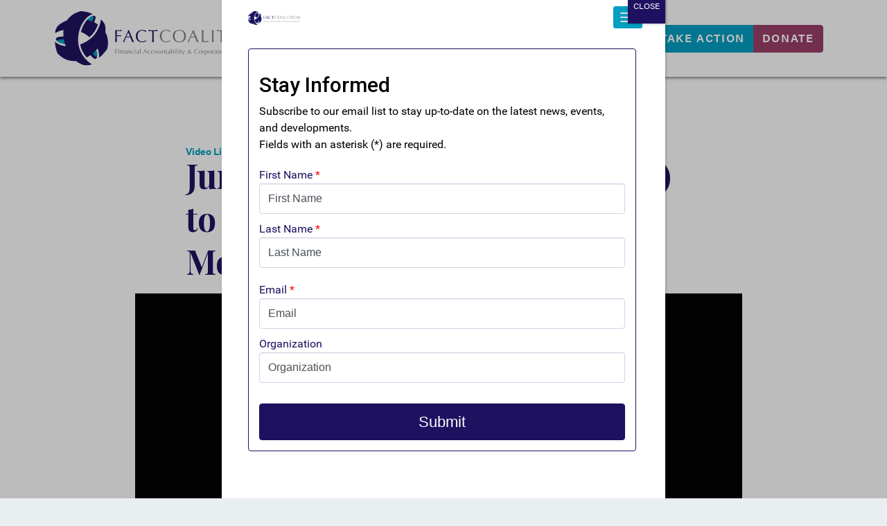

--- FILE ---
content_type: text/html; charset=UTF-8
request_url: https://thefactcoalition.org/book-launch-butlers-to-the-world-ending-dirty-money-in-the-uk-and-us/
body_size: 13223
content:
<!doctype html>
<html lang="en-US">
  <head>
  <meta charset="utf-8">
  <meta http-equiv="x-ua-compatible" content="ie=edge">
  <meta name="viewport" content="width=device-width, initial-scale=1, shrink-to-fit=no">
  <title>June 22 Book Launch: “Butler(s) to the World” - Ending Dirty Money in the UK and US | The FACT Coalition</title>

<!-- The SEO Framework by Sybre Waaijer -->
<link rel="canonical" href="https://thefactcoalition.org/book-launch-butlers-to-the-world-ending-dirty-money-in-the-uk-and-us/" />
<meta name="description" content="Oliver Bullough joins FACT, legislators from the U.S. and U.K., and advocates to discuss the problems caused by dirty money on both sides of the Atlantic." />
<meta property="og:type" content="article" />
<meta property="og:locale" content="en_US" />
<meta property="og:site_name" content="The FACT Coalition" />
<meta property="og:title" content="June 22 Book Launch: “Butler(s) to the World” - Ending Dirty Money in the UK and US | The FACT Coalition" />
<meta property="og:description" content="Oliver Bullough joins FACT, legislators from the U.S. and U.K., and advocates to discuss the problems caused by dirty money on both sides of the Atlantic." />
<meta property="og:url" content="https://thefactcoalition.org/book-launch-butlers-to-the-world-ending-dirty-money-in-the-uk-and-us/" />
<meta property="og:image" content="https://thefactcoalition.org/wp-content/uploads/2022/06/Longbookpage-1-2048x904.png" />
<meta property="og:image:width" content="2048" />
<meta property="og:image:height" content="904" />
<meta property="article:published_time" content="2022-06-22T18:25:00+00:00" />
<meta name="twitter:card" content="summary_large_image" />
<meta name="twitter:title" content="June 22 Book Launch: “Butler(s) to the World” - Ending Dirty Money in the UK and US | The FACT Coalition" />
<meta name="twitter:description" content="Oliver Bullough joins FACT, legislators from the U.S. and U.K., and advocates to discuss the problems caused by dirty money on both sides of the Atlantic." />
<meta name="twitter:image" content="https://thefactcoalition.org/wp-content/uploads/2022/06/Longbookpage-1-2048x904.png" />
<script type="application/ld+json">{"@context":"https://schema.org","@graph":[{"@type":"WebSite","@id":"https://thefactcoalition.org/#/schema/WebSite","url":"https://thefactcoalition.org/","name":"The FACT Coalition","description":"The FACT Coalition fights offshore tax abuses, promotes transparency in corporate ownership and operations, and advocates anti-money laundering policies.","inLanguage":"en-US","publisher":{"@type":"Organization","@id":"https://thefactcoalition.org/#/schema/Organization","name":"The FACT Coalition","url":"https://thefactcoalition.org/","logo":{"@type":"ImageObject","url":"https://thefactcoalition.org/wp-content/uploads/2019/11/fact-square-logo.jpg","contentUrl":"https://thefactcoalition.org/wp-content/uploads/2019/11/fact-square-logo.jpg","width":512,"height":512,"contentSize":"29144"}}},{"@type":"WebPage","@id":"https://thefactcoalition.org/book-launch-butlers-to-the-world-ending-dirty-money-in-the-uk-and-us/","url":"https://thefactcoalition.org/book-launch-butlers-to-the-world-ending-dirty-money-in-the-uk-and-us/","name":"June 22 Book Launch: “Butler(s) to the World” - Ending Dirty Money in the UK and US | The FACT Coalition","description":"Oliver Bullough joins FACT, legislators from the U.S. and U.K., and advocates to discuss the problems caused by dirty money on both sides of the Atlantic.","inLanguage":"en-US","isPartOf":{"@id":"https://thefactcoalition.org/#/schema/WebSite"},"breadcrumb":{"@type":"BreadcrumbList","@id":"https://thefactcoalition.org/#/schema/BreadcrumbList","itemListElement":[{"@type":"ListItem","position":1,"item":"https://thefactcoalition.org/","name":"The FACT Coalition"},{"@type":"ListItem","position":2,"item":"https:///press/","name":"News & Events"},{"@type":"ListItem","position":3,"item":"https:///press/video-library/","name":"Video Library"},{"@type":"ListItem","position":4,"name":"June 22 Book Launch: “Butler(s) to the World” - Ending Dirty Money in the UK and US"}]},"potentialAction":{"@type":"ReadAction","target":"https://thefactcoalition.org/book-launch-butlers-to-the-world-ending-dirty-money-in-the-uk-and-us/"},"datePublished":"2022-06-22T18:25:00+00:00","dateModified":"2023-09-14T12:33:01+00:00","author":{"@type":"Person","@id":"https://thefactcoalition.org/#/schema/Person/856ca8340d1cfa5361d1d6fe980c9a76","name":"tgeorgesblank"}}]}</script>
<!-- / The SEO Framework by Sybre Waaijer | 13.01ms meta | 9.96ms boot -->

<link rel='dns-prefetch' href='//kit.fontawesome.com' />
<link rel='dns-prefetch' href='//fonts.googleapis.com' />
<link rel='dns-prefetch' href='//use.typekit.net' />
		<!-- This site uses the Google Analytics by MonsterInsights plugin v9.11.1 - Using Analytics tracking - https://www.monsterinsights.com/ -->
							<script src="//www.googletagmanager.com/gtag/js?id=G-8KXV5MRRGP"  data-cfasync="false" data-wpfc-render="false" type="text/javascript" async></script>
			<script data-cfasync="false" data-wpfc-render="false" type="text/javascript">
				var mi_version = '9.11.1';
				var mi_track_user = true;
				var mi_no_track_reason = '';
								var MonsterInsightsDefaultLocations = {"page_location":"https:\/\/thefactcoalition.org\/book-launch-butlers-to-the-world-ending-dirty-money-in-the-uk-and-us\/"};
								if ( typeof MonsterInsightsPrivacyGuardFilter === 'function' ) {
					var MonsterInsightsLocations = (typeof MonsterInsightsExcludeQuery === 'object') ? MonsterInsightsPrivacyGuardFilter( MonsterInsightsExcludeQuery ) : MonsterInsightsPrivacyGuardFilter( MonsterInsightsDefaultLocations );
				} else {
					var MonsterInsightsLocations = (typeof MonsterInsightsExcludeQuery === 'object') ? MonsterInsightsExcludeQuery : MonsterInsightsDefaultLocations;
				}

								var disableStrs = [
										'ga-disable-G-8KXV5MRRGP',
									];

				/* Function to detect opted out users */
				function __gtagTrackerIsOptedOut() {
					for (var index = 0; index < disableStrs.length; index++) {
						if (document.cookie.indexOf(disableStrs[index] + '=true') > -1) {
							return true;
						}
					}

					return false;
				}

				/* Disable tracking if the opt-out cookie exists. */
				if (__gtagTrackerIsOptedOut()) {
					for (var index = 0; index < disableStrs.length; index++) {
						window[disableStrs[index]] = true;
					}
				}

				/* Opt-out function */
				function __gtagTrackerOptout() {
					for (var index = 0; index < disableStrs.length; index++) {
						document.cookie = disableStrs[index] + '=true; expires=Thu, 31 Dec 2099 23:59:59 UTC; path=/';
						window[disableStrs[index]] = true;
					}
				}

				if ('undefined' === typeof gaOptout) {
					function gaOptout() {
						__gtagTrackerOptout();
					}
				}
								window.dataLayer = window.dataLayer || [];

				window.MonsterInsightsDualTracker = {
					helpers: {},
					trackers: {},
				};
				if (mi_track_user) {
					function __gtagDataLayer() {
						dataLayer.push(arguments);
					}

					function __gtagTracker(type, name, parameters) {
						if (!parameters) {
							parameters = {};
						}

						if (parameters.send_to) {
							__gtagDataLayer.apply(null, arguments);
							return;
						}

						if (type === 'event') {
														parameters.send_to = monsterinsights_frontend.v4_id;
							var hookName = name;
							if (typeof parameters['event_category'] !== 'undefined') {
								hookName = parameters['event_category'] + ':' + name;
							}

							if (typeof MonsterInsightsDualTracker.trackers[hookName] !== 'undefined') {
								MonsterInsightsDualTracker.trackers[hookName](parameters);
							} else {
								__gtagDataLayer('event', name, parameters);
							}
							
						} else {
							__gtagDataLayer.apply(null, arguments);
						}
					}

					__gtagTracker('js', new Date());
					__gtagTracker('set', {
						'developer_id.dZGIzZG': true,
											});
					if ( MonsterInsightsLocations.page_location ) {
						__gtagTracker('set', MonsterInsightsLocations);
					}
										__gtagTracker('config', 'G-8KXV5MRRGP', {"forceSSL":"true","link_attribution":"true"} );
										window.gtag = __gtagTracker;										(function () {
						/* https://developers.google.com/analytics/devguides/collection/analyticsjs/ */
						/* ga and __gaTracker compatibility shim. */
						var noopfn = function () {
							return null;
						};
						var newtracker = function () {
							return new Tracker();
						};
						var Tracker = function () {
							return null;
						};
						var p = Tracker.prototype;
						p.get = noopfn;
						p.set = noopfn;
						p.send = function () {
							var args = Array.prototype.slice.call(arguments);
							args.unshift('send');
							__gaTracker.apply(null, args);
						};
						var __gaTracker = function () {
							var len = arguments.length;
							if (len === 0) {
								return;
							}
							var f = arguments[len - 1];
							if (typeof f !== 'object' || f === null || typeof f.hitCallback !== 'function') {
								if ('send' === arguments[0]) {
									var hitConverted, hitObject = false, action;
									if ('event' === arguments[1]) {
										if ('undefined' !== typeof arguments[3]) {
											hitObject = {
												'eventAction': arguments[3],
												'eventCategory': arguments[2],
												'eventLabel': arguments[4],
												'value': arguments[5] ? arguments[5] : 1,
											}
										}
									}
									if ('pageview' === arguments[1]) {
										if ('undefined' !== typeof arguments[2]) {
											hitObject = {
												'eventAction': 'page_view',
												'page_path': arguments[2],
											}
										}
									}
									if (typeof arguments[2] === 'object') {
										hitObject = arguments[2];
									}
									if (typeof arguments[5] === 'object') {
										Object.assign(hitObject, arguments[5]);
									}
									if ('undefined' !== typeof arguments[1].hitType) {
										hitObject = arguments[1];
										if ('pageview' === hitObject.hitType) {
											hitObject.eventAction = 'page_view';
										}
									}
									if (hitObject) {
										action = 'timing' === arguments[1].hitType ? 'timing_complete' : hitObject.eventAction;
										hitConverted = mapArgs(hitObject);
										__gtagTracker('event', action, hitConverted);
									}
								}
								return;
							}

							function mapArgs(args) {
								var arg, hit = {};
								var gaMap = {
									'eventCategory': 'event_category',
									'eventAction': 'event_action',
									'eventLabel': 'event_label',
									'eventValue': 'event_value',
									'nonInteraction': 'non_interaction',
									'timingCategory': 'event_category',
									'timingVar': 'name',
									'timingValue': 'value',
									'timingLabel': 'event_label',
									'page': 'page_path',
									'location': 'page_location',
									'title': 'page_title',
									'referrer' : 'page_referrer',
								};
								for (arg in args) {
																		if (!(!args.hasOwnProperty(arg) || !gaMap.hasOwnProperty(arg))) {
										hit[gaMap[arg]] = args[arg];
									} else {
										hit[arg] = args[arg];
									}
								}
								return hit;
							}

							try {
								f.hitCallback();
							} catch (ex) {
							}
						};
						__gaTracker.create = newtracker;
						__gaTracker.getByName = newtracker;
						__gaTracker.getAll = function () {
							return [];
						};
						__gaTracker.remove = noopfn;
						__gaTracker.loaded = true;
						window['__gaTracker'] = __gaTracker;
					})();
									} else {
										console.log("");
					(function () {
						function __gtagTracker() {
							return null;
						}

						window['__gtagTracker'] = __gtagTracker;
						window['gtag'] = __gtagTracker;
					})();
									}
			</script>
							<!-- / Google Analytics by MonsterInsights -->
		<style id='wp-img-auto-sizes-contain-inline-css' type='text/css'>
img:is([sizes=auto i],[sizes^="auto," i]){contain-intrinsic-size:3000px 1500px}
/*# sourceURL=wp-img-auto-sizes-contain-inline-css */
</style>
<style id='wp-block-library-inline-css' type='text/css'>
:root{--wp-block-synced-color:#7a00df;--wp-block-synced-color--rgb:122,0,223;--wp-bound-block-color:var(--wp-block-synced-color);--wp-editor-canvas-background:#ddd;--wp-admin-theme-color:#007cba;--wp-admin-theme-color--rgb:0,124,186;--wp-admin-theme-color-darker-10:#006ba1;--wp-admin-theme-color-darker-10--rgb:0,107,160.5;--wp-admin-theme-color-darker-20:#005a87;--wp-admin-theme-color-darker-20--rgb:0,90,135;--wp-admin-border-width-focus:2px}@media (min-resolution:192dpi){:root{--wp-admin-border-width-focus:1.5px}}.wp-element-button{cursor:pointer}:root .has-very-light-gray-background-color{background-color:#eee}:root .has-very-dark-gray-background-color{background-color:#313131}:root .has-very-light-gray-color{color:#eee}:root .has-very-dark-gray-color{color:#313131}:root .has-vivid-green-cyan-to-vivid-cyan-blue-gradient-background{background:linear-gradient(135deg,#00d084,#0693e3)}:root .has-purple-crush-gradient-background{background:linear-gradient(135deg,#34e2e4,#4721fb 50%,#ab1dfe)}:root .has-hazy-dawn-gradient-background{background:linear-gradient(135deg,#faaca8,#dad0ec)}:root .has-subdued-olive-gradient-background{background:linear-gradient(135deg,#fafae1,#67a671)}:root .has-atomic-cream-gradient-background{background:linear-gradient(135deg,#fdd79a,#004a59)}:root .has-nightshade-gradient-background{background:linear-gradient(135deg,#330968,#31cdcf)}:root .has-midnight-gradient-background{background:linear-gradient(135deg,#020381,#2874fc)}:root{--wp--preset--font-size--normal:16px;--wp--preset--font-size--huge:42px}.has-regular-font-size{font-size:1em}.has-larger-font-size{font-size:2.625em}.has-normal-font-size{font-size:var(--wp--preset--font-size--normal)}.has-huge-font-size{font-size:var(--wp--preset--font-size--huge)}.has-text-align-center{text-align:center}.has-text-align-left{text-align:left}.has-text-align-right{text-align:right}.has-fit-text{white-space:nowrap!important}#end-resizable-editor-section{display:none}.aligncenter{clear:both}.items-justified-left{justify-content:flex-start}.items-justified-center{justify-content:center}.items-justified-right{justify-content:flex-end}.items-justified-space-between{justify-content:space-between}.screen-reader-text{border:0;clip-path:inset(50%);height:1px;margin:-1px;overflow:hidden;padding:0;position:absolute;width:1px;word-wrap:normal!important}.screen-reader-text:focus{background-color:#ddd;clip-path:none;color:#444;display:block;font-size:1em;height:auto;left:5px;line-height:normal;padding:15px 23px 14px;text-decoration:none;top:5px;width:auto;z-index:100000}html :where(.has-border-color){border-style:solid}html :where([style*=border-top-color]){border-top-style:solid}html :where([style*=border-right-color]){border-right-style:solid}html :where([style*=border-bottom-color]){border-bottom-style:solid}html :where([style*=border-left-color]){border-left-style:solid}html :where([style*=border-width]){border-style:solid}html :where([style*=border-top-width]){border-top-style:solid}html :where([style*=border-right-width]){border-right-style:solid}html :where([style*=border-bottom-width]){border-bottom-style:solid}html :where([style*=border-left-width]){border-left-style:solid}html :where(img[class*=wp-image-]){height:auto;max-width:100%}:where(figure){margin:0 0 1em}html :where(.is-position-sticky){--wp-admin--admin-bar--position-offset:var(--wp-admin--admin-bar--height,0px)}@media screen and (max-width:600px){html :where(.is-position-sticky){--wp-admin--admin-bar--position-offset:0px}}
/*# sourceURL=/wp-includes/css/dist/block-library/common.min.css */
</style>
<link rel="stylesheet" href="/wp-includes/css/dist/components/style.min.css?ver=6.9">
<link rel="stylesheet" href="/wp-includes/css/dist/preferences/style.min.css?ver=6.9">
<link rel="stylesheet" href="/wp-includes/css/dist/block-editor/style.min.css?ver=6.9">
<link rel="stylesheet" href="/wp-content/plugins/popup-maker/dist/packages/block-library-style.css?ver=dbea705cfafe089d65f1">
<link rel="stylesheet" href="/wp-content/plugins/modal-window/public/assets/css/modal.min.css?ver=6.2.3">
<link rel="stylesheet" href="/wp-content/uploads/pum/pum-site-styles.css?generated=1755197406&#038;ver=1.21.5">
<link rel="stylesheet" href="https://fonts.googleapis.com/css?family=Playfair+Display%3A400%2C400i%2C700&#038;display=swap&#038;ver=6.9">
<link rel="stylesheet" href="https://use.typekit.net/fwr6sgw.css">
<link rel="stylesheet" href="/wp-content/themes/fact-coalition/dist/styles/main_912e41bf.css">
<script type="text/javascript" src="/wp-content/plugins/google-analytics-for-wordpress/assets/js/frontend-gtag.min.js?ver=9.11.1" id="monsterinsights-frontend-script-js" async="async" data-wp-strategy="async"></script>
<script data-cfasync="false" data-wpfc-render="false" type="text/javascript" id='monsterinsights-frontend-script-js-extra'>/* <![CDATA[ */
var monsterinsights_frontend = {"js_events_tracking":"true","download_extensions":"doc,pdf,ppt,zip,xls,docx,pptx,xlsx","inbound_paths":"[{\"path\":\"\\\/go\\\/\",\"label\":\"affiliate\"},{\"path\":\"\\\/recommend\\\/\",\"label\":\"affiliate\"}]","home_url":"https:\/\/thefactcoalition.org","hash_tracking":"false","v4_id":"G-8KXV5MRRGP"};/* ]]> */
</script>
<script type="text/javascript" src="/wp-includes/js/jquery/jquery.min.js?ver=3.7.1" id="jquery-core-js"></script>
<script type="text/javascript" src="/wp-includes/js/jquery/jquery-migrate.min.js?ver=3.4.1" id="jquery-migrate-js"></script>
<script type="text/javascript" src="/wp-content/plugins/save-page-to-pdf/api2pdf.js?ver=1.0" id="api2pdf-js"></script>
<script type="text/javascript" src="https://kit.fontawesome.com/a3969ebeed.js" id="fontawesome-js"></script>
<link rel="icon" href="/wp-content/uploads/2023/08/FACTlogo_NoText-120x120.png" sizes="32x32" />
<link rel="icon" href="/wp-content/uploads/2023/08/FACTlogo_NoText.png" sizes="192x192" />
<link rel="apple-touch-icon" href="/wp-content/uploads/2023/08/FACTlogo_NoText.png" />
<meta name="msapplication-TileImage" content="/wp-content/uploads/2023/08/FACTlogo_NoText.png" />
		<style type="text/css" id="wp-custom-css">
			/*** 11-10-2023***/
.template-learning-center .page-template-template-learning-center .sidebar-primary .content {
    justify-content: center;
}

.template-learning-center .content {
    justify-content: center !important;
    max-width: 66.66667%;
    margin: 0 auto;
}

.template-learning-center .main {
    margin: 0 auto;
    max-width: 100% !important;
    flex: 0 0 100% !important;
}
/***end  11-10-2023***/
@media only screen and (max-width: 768px){
	.template-learning-center .content {
    justify-content: center !important;
    max-width: 100%;
    margin: 0 auto;
}
}
.components-flex.css-1n451hs.e19lxcc00 {
    justify-content: flex-start !important;
    height: auto !important;
}
		</style>
		</head>
  <body class="wp-singular post-template-default single single-post postid-7439 single-format-standard wp-theme-fact-coalitionresources layout-app book-launch-butlers-to-the-world-ending-dirty-money-in-the-uk-and-us app-data index-data singular-data single-data single-post-data single-post-book-launch-butlers-to-the-world-ending-dirty-money-in-the-uk-and-us-data">
        <header class="site-header">
  <div class="container">
    <div class="row align-items-center">
      <div class="col pr-0">
        <a class="brand" href="https://thefactcoalition.org/"><img src="https://thefactcoalition.org/wp-content/themes/fact-coalition/dist/images/logo_332937d3.svg" alt="The FACT Coalition" class="brand-logo"></a>
      </div>
      <div class="col-auto d-flex pl-0">
        <div class="header-navigation">
          <nav class="nav-primary">
                      <ul id="menu-primary-navigation" class="nav"><li class="menu-item menu-about-us"><a href="https://thefactcoalition.org/about-us/">About Us</a></li>
<li class="menu-item menu-issues"><a href="https://thefactcoalition.org/issues/">Issues</a></li>
<li class="menu-item menu-resources"><a href="/resources/">Resources</a></li>
<li class="menu-item menu-news-events"><a href="https://thefactcoalition.org/news-events/">News &#038; Events</a></li>
</ul>
                    </nav>
          <button type="button" class="btn btn-search-toggle fas fa-search"><span class="sr-only">Search</span></button>
          <div class="header-navigation-bottom">
            <form role="search"  method="get" class="search-form form-inline" action="https://thefactcoalition.org/">
  <div class="input-group w-100">
    <input type="text" class="form-control form-control-lg" placeholder="Search" value="" name="s">
      <div class="input-group-append">
        <button type="submit" class="btn btn-search btn-primary btn-lg fas fa-search"><span class="sr-only">Search</span></button>
              </div>
    </div>
</form>
            <button type="button" class="btn btn-secondary btn-block btn-menu-toggle">Close <i class="fas fa-times-circle "></i></button>
          </div>
        </div>
        <button type="button" class="btn btn-menu btn-menu-toggle btn-outline-primary rounded-0 btn-sm">Menu</button>
        <div class="btn-group d-none d-md-flex pl-3">
          <a href="https://thefactcoalition.org/take-action/" class="btn btn-secondary">Take Action</a>          <a href="https://secure.givelively.org/donate/fund-for-constitutional-government/the-fact-coalition" class="btn btn-tertiary">Donate</a>        </div>
      </div>
    </div>
  </div>
</header>

<div class="search-overlay">
  <div class="search-content">
    <div class="container">
      <div class="row">
        <div class="col-auto ml-auto">
        </div>
      </div>
      <div class="row">
        <div class="col-12">
          <form role="search"  method="get" class="search-form form-inline" action="https://thefactcoalition.org/">
  <div class="input-group w-100">
    <input type="text" class="form-control form-control-lg" placeholder="Search" value="" name="s">
      <div class="input-group-append">
        <button type="submit" class="btn btn-search btn-primary btn-lg fas fa-search"><span class="sr-only">Search</span></button>
                  <button type="button" class="btn btn-search-toggle btn-secondary btn-lg fas fa-times-circle"><span class="sr-only">Close Search modal</span></button>
              </div>
    </div>
</form>
        </div>
      </div>
    </div>
  </div>
</div>
    <div class="wrap" role="document">
            <div class="container">
        <div class="content">
          <main class="main">
                   <article class="post-7439 post type-post status-publish format-standard has-post-thumbnail hentry category-video-library category-events tag-illicit-financial-flows tag-kleptocracy tag-united-kingdom source-fact-coalition issue-anti-money-laundering">
  <header>
     <p class="category"><a href="/press/video-library/">Video Library</a></p>     <h2 class="entry-title">June 22 Book Launch: &#8220;Butler(s) to the World&#8221; &#8211; Ending Dirty Money in the UK and US</h2>
    <img width="5780" height="2552" src="/wp-content/uploads/2022/06/Longbookpage-1.png" class="entry-thumbnail" alt="" decoding="async" fetchpriority="high" srcset="/wp-content/uploads/2022/06/Longbookpage-1.png 5780w, /wp-content/uploads/2022/06/Longbookpage-1-300x132.png 300w, /wp-content/uploads/2022/06/Longbookpage-1-1024x452.png 1024w, /wp-content/uploads/2022/06/Longbookpage-1-768x339.png 768w, /wp-content/uploads/2022/06/Longbookpage-1-1536x678.png 1536w, /wp-content/uploads/2022/06/Longbookpage-1-2048x904.png 2048w" sizes="(max-width: 5780px) 100vw, 5780px" />    <div class="entry-meta row no-gutters justify-content-lg-between">
  <div clas="col-12 col-md">
          </div>
    <div class="col-12 col-md-auto">
    <div class="btn-group">
  <button type="button" class="btn btn-link" href="javascript:void(0);" onclick="window.SavePageToPdf();" title="Download a PDF version of this page"><i class="fas fa-file-pdf "></i></button>
  <button type="button" class="btn btn-link" data-sharer="facebook" data-url="https://thefactcoalition.org/book-launch-butlers-to-the-world-ending-dirty-money-in-the-uk-and-us/"><i class="fab fa-facebook-f "></i><span class="sr-only">Facebook</span></button>
  <button type="button" class="btn btn-link" data-sharer="twitter" data-username="FACTCoalition" data-url="https://thefactcoalition.org/book-launch-butlers-to-the-world-ending-dirty-money-in-the-uk-and-us/" data-title="June 22 Book Launch: &#8220;Butler(s) to the World&#8221; &#8211; Ending Dirty Money in the UK and US"><i class="fab fa-twitter "></i><span class="sr-only">Twitter</span></button>
  <button type="button" class="btn btn-link" data-sharer="linkedin" data-url="https://thefactcoalition.org/book-launch-butlers-to-the-world-ending-dirty-money-in-the-uk-and-us/"><i class="fab fa-linkedin "></i><span class="sr-only">LinkedIn</span></button>
</div>
  </div>
  </div>
  </header>
  <div class="entry-content">
    
<figure class="wp-block-embed is-type-video is-provider-youtube wp-block-embed-youtube wp-embed-aspect-16-9 wp-has-aspect-ratio"><div class="wp-block-embed__wrapper">
<div class="entry-content-asset"><iframe title="“Butler(s) to the World” – Ending Dirty Money in the UK and US" width="500" height="281" src="https://www.youtube.com/embed/JQBKgnbsHbs?feature=oembed" frameborder="0" allow="accelerometer; autoplay; clipboard-write; encrypted-media; gyroscope; picture-in-picture; web-share" referrerpolicy="strict-origin-when-cross-origin" allowfullscreen></iframe></div>
</div></figure>



<p class="has-text-align-center"><strong>June 22 &#8211; 12 p.m. to 1 p.m. EDT (Washington)</strong></p>



<p><strong>Speakers:</strong></p>



<ul class="wp-block-list"><li>Oliver Bullough, author, <em>Butler to the World</em></li><li>U.S. <a href="https://spanberger.house.gov/">Rep. Abigail Spanberger</a>, member of the <a href="https://counterkleptocracycaucus-malinowski.house.gov/">Congressional Caucus Against Foreign Corruption and Kleptocracy</a></li><li>Kevin Hollinrake, U.K. Member of Parliament, and co-chair of the <a href="https://www.appgbanking.org.uk/who-we-are/">All-Party Parliamentary Group on Fair Business Banking</a></li><li>Erica Hanichak, Government Affairs Director, <a href="https://thefactcoalition.org/targeted-sanctions-toward-russian-oligarchs-underscore-urgency-of-u-s-anti-money-laundering-reforms/">FACT Coalition</a></li><li>Susan Hawley, Executive Director, <a href="https://www.spotlightcorruption.org/">Spotlight on Corruption</a> (UK)</li><li><a href="https://twitter.com/Ianpgary">Ian Gary</a>, Executive Director, FACT Coalition (moderator)</li></ul>



<p>On the occasion of the U.S. publication of investigative journalist Oliver Bullough’s latest book,<a href="https://us.macmillan.com/books/9781250281937/butlertotheworld"><strong> </strong><strong><em>Butler to the World: How Britain Helps the World&#8217;s Worst People Launder Money, Commit Crimes, and Get Away with Anything</em></strong></a><strong><em>, </em></strong>the author joined the Financial Accountability and Corporate Transparency (FACT) Coalition, alongside legislators and advocates from the U.S. and U.K., to discuss the problems caused by dirty money in the U.K. and U.S. and how to foster transatlantic competition to crack down on dirty money in both jurisdictions.</p>



<p>With last year’s Pandora Papers stories and Russia’s unprovoked invasion of Ukraine this year, there is unprecedented attention being paid to how Western economies, including in the U.K. and U.S., provide a safe financial haven for kleptocrats, oligarchs, and criminals.&nbsp; Thankfully, there is also growing momentum for reform. In the U.S., ranked the<a href="https://thefactcoalition.org/the-u-s-ranked-most-secretive-financial-jurisdiction-in-the-world-just-the-facts-may-20/"> world’s biggest supplier of financial secrecy</a>, the Treasury Department is<a href="https://www.whitehouse.gov/wp-content/uploads/2021/12/United-States-Strategy-on-Countering-Corruption.pdf"> implementing reforms</a> to deal with anonymous shell companies and money laundering through real estate. Congress is contemplating new legislation to tackle the “enablers” who assist kleptocrats and criminals to hide their ill-gotten gains. In the U.K., strengthened economic crime legislation is being considered and, last month, an<a href="https://www.appgbanking.org.uk/wp-content/uploads/2022/05/Economic-Crime-Manifesto-1.pdf"> “economic crime manifesto”</a> was launched with cross-party support.&nbsp;</p>
  </div>
  <footer>
    <ul class="entry-tags list-inline">
        <li class="list-inline-item"><i class="fas fa-tag "></i></li>
              <li class="list-inline-item"><a href="/tag/illicit-financial-flows/">Illicit Financial Flows</a></li>
              <li class="list-inline-item"><a href="/tag/kleptocracy/">Kleptocracy</a></li>
              <li class="list-inline-item"><a href="/tag/united-kingdom/">United Kingdom</a></li>
            </ul>
            <div class='yarpp yarpp-related yarpp-related-website yarpp-related-none yarpp-template-yarpp-template-thumbnail'>
</div>
  </footer>
</article>
            </main>
                  </div>
      </div>
    </div>
        <footer class="site-footer">
  <div class="container">
    <div class="row">
      <div class="col-12 col-lg-auto order-lg-2 d-flex align-items-end flex-column">

                <nav class="footer-nav">
          <ul id="menu-primary-navigation-1" class="nav"><li class="menu-item menu-about-us"><a href="https://thefactcoalition.org/about-us/">About Us</a></li>
<li class="menu-item menu-issues"><a href="https://thefactcoalition.org/issues/">Issues</a></li>
<li class="menu-item menu-resources"><a href="/resources/">Resources</a></li>
<li class="menu-item menu-news-events"><a href="https://thefactcoalition.org/news-events/">News &#038; Events</a></li>
</ul>
        </nav>
        
        <ul class="footer-actions nav d-inline-flex mb-3">
          <li class="nav-item"><a href="https://thefactcoalition.org/take-action/" class="nav-link">Take Action</a></li>          <li class="nav-item"><a href="https://secure.givelively.org/donate/fund-for-constitutional-government/the-fact-coalition"  class="nav-link">Donate</a></li>        </ul>

        <ul class="footer-social list-inline">
          <li class="list-inline-item"><a href="https://facebook.com/FACTCoalition">
            <span class="fa-stack">
              <i class="fas fa-circle fa-stack-2x"></i>
              <i class="fab fa-facebook-f fa-stack-1x fa-inverse"></i>
            </span>
            </a></li>
          <li class="list-inline-item"><a href="https://twitter.com/FACTCoalition">
            <span class="fa-stack">
              <i class="fas fa-circle fa-stack-2x"></i>
              <i class="fab fa-twitter fa-stack-1x fa-inverse"></i>
            </span>
          </a></li>
          <li class="list-inline-item"><a href="https://linkedin.com/company/fact-coalition/">
            <span class="fa-stack">
              <i class="fas fa-circle fa-stack-2x"></i>
              <i class="fab fa-linkedin fa-stack-1x fa-inverse"></i>
            </span>
          </a></li>
          <li class="list-inline-item"><a href="mailto:i&#110;fo&#64;t&#104;&#101;fa&#99;t&#99;&#111;&#97;l&#105;t&#105;&#111;&#110;.org">
            <span class="fa-stack">
              <i class="fas fa-circle fa-stack-2x"></i>
              <i class="fas fa-envelope fa-stack-1x fa-inverse"></i>
            </span>
          </a></li>
        </ul>

      </div>
      <div class="col-lg order-lg-1 text-center text-lg-left">
        <img src="https://thefactcoalition.org/wp-content/themes/fact-coalition/dist/images/logo_332937d3.svg" alt="The FACT Coalition" class="footer-logo">
        <address>
          <p>1100 13th Street, NW, Suite 800<br />
Washington, DC 20005 <br />
USA</p>                  </address>
      </div>
    </div>
    <div class="row">
      <div class="col-12 text-center small muted">
        <p><strong>FACT Coalition</strong> | Copyright &copy; 2011-2026. Some Rights Reserved.</p>
        <p>This work by the FACT Coalition is licensed under a Creative Commons Attribution-NonCommercial-ShareAlike 4.0 International License.<br>Images may be subject to stricter copyrights.</p>
      </div>
    </div>
  </div>
</footer>
    <script type="speculationrules">
{"prefetch":[{"source":"document","where":{"and":[{"href_matches":"/*"},{"not":{"href_matches":["/wp-*.php","/wp-admin/*","/wp-content/uploads/*","/wp-content/*","/wp-content/plugins/*","/wp-content/themes/fact-coalition/resources/*","/*\\?(.+)"]}},{"not":{"selector_matches":"a[rel~=\"nofollow\"]"}},{"not":{"selector_matches":".no-prefetch, .no-prefetch a"}}]},"eagerness":"conservative"}]}
</script>
<script>window.Api2PdfWpAjaxUrl = 'https://thefactcoalition.org/wp-admin/admin-ajax.php';</script><div 
	id="pum-9878" 
	role="dialog" 
	aria-modal="false"
	class="pum pum-overlay pum-theme-9869 pum-theme-default-theme popmake-overlay auto_open click_open" 
	data-popmake="{&quot;id&quot;:9878,&quot;slug&quot;:&quot;email-signup&quot;,&quot;theme_id&quot;:9869,&quot;cookies&quot;:[{&quot;event&quot;:&quot;on_popup_close&quot;,&quot;settings&quot;:{&quot;name&quot;:&quot;pum-9878&quot;,&quot;key&quot;:&quot;&quot;,&quot;session&quot;:false,&quot;path&quot;:&quot;1&quot;,&quot;time&quot;:&quot;1 month&quot;}}],&quot;triggers&quot;:[{&quot;type&quot;:&quot;auto_open&quot;,&quot;settings&quot;:{&quot;cookie_name&quot;:[&quot;pum-9878&quot;],&quot;delay&quot;:&quot;500&quot;}},{&quot;type&quot;:&quot;click_open&quot;,&quot;settings&quot;:{&quot;extra_selectors&quot;:&quot;&quot;,&quot;cookie_name&quot;:null}}],&quot;mobile_disabled&quot;:null,&quot;tablet_disabled&quot;:null,&quot;meta&quot;:{&quot;display&quot;:{&quot;stackable&quot;:false,&quot;overlay_disabled&quot;:false,&quot;scrollable_content&quot;:false,&quot;disable_reposition&quot;:false,&quot;size&quot;:&quot;medium&quot;,&quot;responsive_min_width&quot;:&quot;0%&quot;,&quot;responsive_min_width_unit&quot;:false,&quot;responsive_max_width&quot;:&quot;640px&quot;,&quot;responsive_max_width_unit&quot;:false,&quot;custom_width&quot;:&quot;600px&quot;,&quot;custom_width_unit&quot;:false,&quot;custom_height&quot;:&quot;380px&quot;,&quot;custom_height_unit&quot;:false,&quot;custom_height_auto&quot;:false,&quot;location&quot;:&quot;center&quot;,&quot;position_from_trigger&quot;:false,&quot;position_top&quot;:&quot;100&quot;,&quot;position_left&quot;:&quot;0&quot;,&quot;position_bottom&quot;:&quot;0&quot;,&quot;position_right&quot;:&quot;0&quot;,&quot;position_fixed&quot;:false,&quot;animation_type&quot;:&quot;fade&quot;,&quot;animation_speed&quot;:&quot;350&quot;,&quot;animation_origin&quot;:&quot;center top&quot;,&quot;overlay_zindex&quot;:false,&quot;zindex&quot;:&quot;1999999999&quot;},&quot;close&quot;:{&quot;text&quot;:&quot;&quot;,&quot;button_delay&quot;:&quot;0&quot;,&quot;overlay_click&quot;:false,&quot;esc_press&quot;:false,&quot;f4_press&quot;:false},&quot;click_open&quot;:[]}}">

	<div id="popmake-9878" class="pum-container popmake theme-9869 pum-responsive pum-responsive-medium responsive size-medium">

				
				
		
				<div class="pum-content popmake-content" tabindex="0">
			<iframe width="600" height="820" src="https://thefactcoalition.quorum.us/sign_up/5809/" loading="lazy"  style="border:none;"></iframe>
		</div>

				
							<button type="button" class="pum-close popmake-close" aria-label="Close">
			CLOSE			</button>
		
	</div>

</div>
<style id='wp-block-embed-inline-css' type='text/css'>
.wp-block-embed.alignleft,.wp-block-embed.alignright,.wp-block[data-align=left]>[data-type="core/embed"],.wp-block[data-align=right]>[data-type="core/embed"]{max-width:360px;width:100%}.wp-block-embed.alignleft .wp-block-embed__wrapper,.wp-block-embed.alignright .wp-block-embed__wrapper,.wp-block[data-align=left]>[data-type="core/embed"] .wp-block-embed__wrapper,.wp-block[data-align=right]>[data-type="core/embed"] .wp-block-embed__wrapper{min-width:280px}.wp-block-cover .wp-block-embed{min-height:240px;min-width:320px}.wp-block-embed{overflow-wrap:break-word}.wp-block-embed :where(figcaption){margin-bottom:1em;margin-top:.5em}.wp-block-embed iframe{max-width:100%}.wp-block-embed__wrapper{position:relative}.wp-embed-responsive .wp-has-aspect-ratio .wp-block-embed__wrapper:before{content:"";display:block;padding-top:50%}.wp-embed-responsive .wp-has-aspect-ratio iframe{bottom:0;height:100%;left:0;position:absolute;right:0;top:0;width:100%}.wp-embed-responsive .wp-embed-aspect-21-9 .wp-block-embed__wrapper:before{padding-top:42.85%}.wp-embed-responsive .wp-embed-aspect-18-9 .wp-block-embed__wrapper:before{padding-top:50%}.wp-embed-responsive .wp-embed-aspect-16-9 .wp-block-embed__wrapper:before{padding-top:56.25%}.wp-embed-responsive .wp-embed-aspect-4-3 .wp-block-embed__wrapper:before{padding-top:75%}.wp-embed-responsive .wp-embed-aspect-1-1 .wp-block-embed__wrapper:before{padding-top:100%}.wp-embed-responsive .wp-embed-aspect-9-16 .wp-block-embed__wrapper:before{padding-top:177.77%}.wp-embed-responsive .wp-embed-aspect-1-2 .wp-block-embed__wrapper:before{padding-top:200%}
/*# sourceURL=https://thefactcoalition.org/wp-includes/blocks/embed/style.min.css */
</style>
<style id='wp-block-paragraph-inline-css' type='text/css'>
.is-small-text{font-size:.875em}.is-regular-text{font-size:1em}.is-large-text{font-size:2.25em}.is-larger-text{font-size:3em}.has-drop-cap:not(:focus):first-letter{float:left;font-size:8.4em;font-style:normal;font-weight:100;line-height:.68;margin:.05em .1em 0 0;text-transform:uppercase}body.rtl .has-drop-cap:not(:focus):first-letter{float:none;margin-left:.1em}p.has-drop-cap.has-background{overflow:hidden}:root :where(p.has-background){padding:1.25em 2.375em}:where(p.has-text-color:not(.has-link-color)) a{color:inherit}p.has-text-align-left[style*="writing-mode:vertical-lr"],p.has-text-align-right[style*="writing-mode:vertical-rl"]{rotate:180deg}
/*# sourceURL=https://thefactcoalition.org/wp-includes/blocks/paragraph/style.min.css */
</style>
<style id='wp-block-list-inline-css' type='text/css'>
ol,ul{box-sizing:border-box}:root :where(.wp-block-list.has-background){padding:1.25em 2.375em}
/*# sourceURL=https://thefactcoalition.org/wp-includes/blocks/list/style.min.css */
</style>
<link rel="stylesheet" href="/wp-content/plugins/yet-another-related-posts-plugin/style/related.css?ver=5.30.11">
<style id='global-styles-inline-css' type='text/css'>
:root{--wp--preset--aspect-ratio--square: 1;--wp--preset--aspect-ratio--4-3: 4/3;--wp--preset--aspect-ratio--3-4: 3/4;--wp--preset--aspect-ratio--3-2: 3/2;--wp--preset--aspect-ratio--2-3: 2/3;--wp--preset--aspect-ratio--16-9: 16/9;--wp--preset--aspect-ratio--9-16: 9/16;--wp--preset--color--black: #000000;--wp--preset--color--cyan-bluish-gray: #abb8c3;--wp--preset--color--white: #ffffff;--wp--preset--color--pale-pink: #f78da7;--wp--preset--color--vivid-red: #cf2e2e;--wp--preset--color--luminous-vivid-orange: #ff6900;--wp--preset--color--luminous-vivid-amber: #fcb900;--wp--preset--color--light-green-cyan: #7bdcb5;--wp--preset--color--vivid-green-cyan: #00d084;--wp--preset--color--pale-cyan-blue: #8ed1fc;--wp--preset--color--vivid-cyan-blue: #0693e3;--wp--preset--color--vivid-purple: #9b51e0;--wp--preset--gradient--vivid-cyan-blue-to-vivid-purple: linear-gradient(135deg,rgb(6,147,227) 0%,rgb(155,81,224) 100%);--wp--preset--gradient--light-green-cyan-to-vivid-green-cyan: linear-gradient(135deg,rgb(122,220,180) 0%,rgb(0,208,130) 100%);--wp--preset--gradient--luminous-vivid-amber-to-luminous-vivid-orange: linear-gradient(135deg,rgb(252,185,0) 0%,rgb(255,105,0) 100%);--wp--preset--gradient--luminous-vivid-orange-to-vivid-red: linear-gradient(135deg,rgb(255,105,0) 0%,rgb(207,46,46) 100%);--wp--preset--gradient--very-light-gray-to-cyan-bluish-gray: linear-gradient(135deg,rgb(238,238,238) 0%,rgb(169,184,195) 100%);--wp--preset--gradient--cool-to-warm-spectrum: linear-gradient(135deg,rgb(74,234,220) 0%,rgb(151,120,209) 20%,rgb(207,42,186) 40%,rgb(238,44,130) 60%,rgb(251,105,98) 80%,rgb(254,248,76) 100%);--wp--preset--gradient--blush-light-purple: linear-gradient(135deg,rgb(255,206,236) 0%,rgb(152,150,240) 100%);--wp--preset--gradient--blush-bordeaux: linear-gradient(135deg,rgb(254,205,165) 0%,rgb(254,45,45) 50%,rgb(107,0,62) 100%);--wp--preset--gradient--luminous-dusk: linear-gradient(135deg,rgb(255,203,112) 0%,rgb(199,81,192) 50%,rgb(65,88,208) 100%);--wp--preset--gradient--pale-ocean: linear-gradient(135deg,rgb(255,245,203) 0%,rgb(182,227,212) 50%,rgb(51,167,181) 100%);--wp--preset--gradient--electric-grass: linear-gradient(135deg,rgb(202,248,128) 0%,rgb(113,206,126) 100%);--wp--preset--gradient--midnight: linear-gradient(135deg,rgb(2,3,129) 0%,rgb(40,116,252) 100%);--wp--preset--font-size--small: 13px;--wp--preset--font-size--medium: 20px;--wp--preset--font-size--large: 36px;--wp--preset--font-size--x-large: 42px;--wp--preset--spacing--20: 0.44rem;--wp--preset--spacing--30: 0.67rem;--wp--preset--spacing--40: 1rem;--wp--preset--spacing--50: 1.5rem;--wp--preset--spacing--60: 2.25rem;--wp--preset--spacing--70: 3.38rem;--wp--preset--spacing--80: 5.06rem;--wp--preset--shadow--natural: 6px 6px 9px rgba(0, 0, 0, 0.2);--wp--preset--shadow--deep: 12px 12px 50px rgba(0, 0, 0, 0.4);--wp--preset--shadow--sharp: 6px 6px 0px rgba(0, 0, 0, 0.2);--wp--preset--shadow--outlined: 6px 6px 0px -3px rgb(255, 255, 255), 6px 6px rgb(0, 0, 0);--wp--preset--shadow--crisp: 6px 6px 0px rgb(0, 0, 0);}:where(body) { margin: 0; }.wp-site-blocks > .alignleft { float: left; margin-right: 2em; }.wp-site-blocks > .alignright { float: right; margin-left: 2em; }.wp-site-blocks > .aligncenter { justify-content: center; margin-left: auto; margin-right: auto; }:where(.is-layout-flex){gap: 0.5em;}:where(.is-layout-grid){gap: 0.5em;}.is-layout-flow > .alignleft{float: left;margin-inline-start: 0;margin-inline-end: 2em;}.is-layout-flow > .alignright{float: right;margin-inline-start: 2em;margin-inline-end: 0;}.is-layout-flow > .aligncenter{margin-left: auto !important;margin-right: auto !important;}.is-layout-constrained > .alignleft{float: left;margin-inline-start: 0;margin-inline-end: 2em;}.is-layout-constrained > .alignright{float: right;margin-inline-start: 2em;margin-inline-end: 0;}.is-layout-constrained > .aligncenter{margin-left: auto !important;margin-right: auto !important;}.is-layout-constrained > :where(:not(.alignleft):not(.alignright):not(.alignfull)){margin-left: auto !important;margin-right: auto !important;}body .is-layout-flex{display: flex;}.is-layout-flex{flex-wrap: wrap;align-items: center;}.is-layout-flex > :is(*, div){margin: 0;}body .is-layout-grid{display: grid;}.is-layout-grid > :is(*, div){margin: 0;}body{padding-top: 0px;padding-right: 0px;padding-bottom: 0px;padding-left: 0px;}a:where(:not(.wp-element-button)){text-decoration: underline;}:root :where(.wp-element-button, .wp-block-button__link){background-color: #32373c;border-width: 0;color: #fff;font-family: inherit;font-size: inherit;font-style: inherit;font-weight: inherit;letter-spacing: inherit;line-height: inherit;padding-top: calc(0.667em + 2px);padding-right: calc(1.333em + 2px);padding-bottom: calc(0.667em + 2px);padding-left: calc(1.333em + 2px);text-decoration: none;text-transform: inherit;}.has-black-color{color: var(--wp--preset--color--black) !important;}.has-cyan-bluish-gray-color{color: var(--wp--preset--color--cyan-bluish-gray) !important;}.has-white-color{color: var(--wp--preset--color--white) !important;}.has-pale-pink-color{color: var(--wp--preset--color--pale-pink) !important;}.has-vivid-red-color{color: var(--wp--preset--color--vivid-red) !important;}.has-luminous-vivid-orange-color{color: var(--wp--preset--color--luminous-vivid-orange) !important;}.has-luminous-vivid-amber-color{color: var(--wp--preset--color--luminous-vivid-amber) !important;}.has-light-green-cyan-color{color: var(--wp--preset--color--light-green-cyan) !important;}.has-vivid-green-cyan-color{color: var(--wp--preset--color--vivid-green-cyan) !important;}.has-pale-cyan-blue-color{color: var(--wp--preset--color--pale-cyan-blue) !important;}.has-vivid-cyan-blue-color{color: var(--wp--preset--color--vivid-cyan-blue) !important;}.has-vivid-purple-color{color: var(--wp--preset--color--vivid-purple) !important;}.has-black-background-color{background-color: var(--wp--preset--color--black) !important;}.has-cyan-bluish-gray-background-color{background-color: var(--wp--preset--color--cyan-bluish-gray) !important;}.has-white-background-color{background-color: var(--wp--preset--color--white) !important;}.has-pale-pink-background-color{background-color: var(--wp--preset--color--pale-pink) !important;}.has-vivid-red-background-color{background-color: var(--wp--preset--color--vivid-red) !important;}.has-luminous-vivid-orange-background-color{background-color: var(--wp--preset--color--luminous-vivid-orange) !important;}.has-luminous-vivid-amber-background-color{background-color: var(--wp--preset--color--luminous-vivid-amber) !important;}.has-light-green-cyan-background-color{background-color: var(--wp--preset--color--light-green-cyan) !important;}.has-vivid-green-cyan-background-color{background-color: var(--wp--preset--color--vivid-green-cyan) !important;}.has-pale-cyan-blue-background-color{background-color: var(--wp--preset--color--pale-cyan-blue) !important;}.has-vivid-cyan-blue-background-color{background-color: var(--wp--preset--color--vivid-cyan-blue) !important;}.has-vivid-purple-background-color{background-color: var(--wp--preset--color--vivid-purple) !important;}.has-black-border-color{border-color: var(--wp--preset--color--black) !important;}.has-cyan-bluish-gray-border-color{border-color: var(--wp--preset--color--cyan-bluish-gray) !important;}.has-white-border-color{border-color: var(--wp--preset--color--white) !important;}.has-pale-pink-border-color{border-color: var(--wp--preset--color--pale-pink) !important;}.has-vivid-red-border-color{border-color: var(--wp--preset--color--vivid-red) !important;}.has-luminous-vivid-orange-border-color{border-color: var(--wp--preset--color--luminous-vivid-orange) !important;}.has-luminous-vivid-amber-border-color{border-color: var(--wp--preset--color--luminous-vivid-amber) !important;}.has-light-green-cyan-border-color{border-color: var(--wp--preset--color--light-green-cyan) !important;}.has-vivid-green-cyan-border-color{border-color: var(--wp--preset--color--vivid-green-cyan) !important;}.has-pale-cyan-blue-border-color{border-color: var(--wp--preset--color--pale-cyan-blue) !important;}.has-vivid-cyan-blue-border-color{border-color: var(--wp--preset--color--vivid-cyan-blue) !important;}.has-vivid-purple-border-color{border-color: var(--wp--preset--color--vivid-purple) !important;}.has-vivid-cyan-blue-to-vivid-purple-gradient-background{background: var(--wp--preset--gradient--vivid-cyan-blue-to-vivid-purple) !important;}.has-light-green-cyan-to-vivid-green-cyan-gradient-background{background: var(--wp--preset--gradient--light-green-cyan-to-vivid-green-cyan) !important;}.has-luminous-vivid-amber-to-luminous-vivid-orange-gradient-background{background: var(--wp--preset--gradient--luminous-vivid-amber-to-luminous-vivid-orange) !important;}.has-luminous-vivid-orange-to-vivid-red-gradient-background{background: var(--wp--preset--gradient--luminous-vivid-orange-to-vivid-red) !important;}.has-very-light-gray-to-cyan-bluish-gray-gradient-background{background: var(--wp--preset--gradient--very-light-gray-to-cyan-bluish-gray) !important;}.has-cool-to-warm-spectrum-gradient-background{background: var(--wp--preset--gradient--cool-to-warm-spectrum) !important;}.has-blush-light-purple-gradient-background{background: var(--wp--preset--gradient--blush-light-purple) !important;}.has-blush-bordeaux-gradient-background{background: var(--wp--preset--gradient--blush-bordeaux) !important;}.has-luminous-dusk-gradient-background{background: var(--wp--preset--gradient--luminous-dusk) !important;}.has-pale-ocean-gradient-background{background: var(--wp--preset--gradient--pale-ocean) !important;}.has-electric-grass-gradient-background{background: var(--wp--preset--gradient--electric-grass) !important;}.has-midnight-gradient-background{background: var(--wp--preset--gradient--midnight) !important;}.has-small-font-size{font-size: var(--wp--preset--font-size--small) !important;}.has-medium-font-size{font-size: var(--wp--preset--font-size--medium) !important;}.has-large-font-size{font-size: var(--wp--preset--font-size--large) !important;}.has-x-large-font-size{font-size: var(--wp--preset--font-size--x-large) !important;}
/*# sourceURL=global-styles-inline-css */
</style>
<script type="text/javascript" src="/wp-includes/js/jquery/ui/core.min.js?ver=1.13.3" id="jquery-ui-core-js"></script>
<script type="text/javascript" src="/wp-includes/js/dist/hooks.min.js?ver=dd5603f07f9220ed27f1" id="wp-hooks-js"></script>
<script type="text/javascript" id="popup-maker-site-js-extra">
/* <![CDATA[ */
var pum_vars = {"version":"1.21.5","pm_dir_url":"https://thefactcoalition.org/wp-content/plugins/popup-maker/","ajaxurl":"https://thefactcoalition.org/wp-admin/admin-ajax.php","restapi":"https://thefactcoalition.org/wp-json/pum/v1","rest_nonce":null,"default_theme":"9869","debug_mode":"","disable_tracking":"","home_url":"/","message_position":"top","core_sub_forms_enabled":"1","popups":[],"cookie_domain":"","analytics_enabled":"1","analytics_route":"analytics","analytics_api":"https://thefactcoalition.org/wp-json/pum/v1"};
var pum_sub_vars = {"ajaxurl":"https://thefactcoalition.org/wp-admin/admin-ajax.php","message_position":"top"};
var pum_popups = {"pum-9878":{"triggers":[{"type":"auto_open","settings":{"cookie_name":["pum-9878"],"delay":"500"}}],"cookies":[{"event":"on_popup_close","settings":{"name":"pum-9878","key":"","session":false,"path":"1","time":"1 month"}}],"disable_on_mobile":false,"disable_on_tablet":false,"atc_promotion":null,"explain":null,"type_section":null,"theme_id":"9869","size":"medium","responsive_min_width":"0%","responsive_max_width":"640px","custom_width":"600px","custom_height_auto":false,"custom_height":"380px","scrollable_content":false,"animation_type":"fade","animation_speed":"350","animation_origin":"center top","open_sound":"none","custom_sound":"","location":"center","position_top":"100","position_bottom":"0","position_left":"0","position_right":"0","position_from_trigger":false,"position_fixed":false,"overlay_disabled":false,"stackable":false,"disable_reposition":false,"zindex":"1999999999","close_button_delay":"0","fi_promotion":null,"close_on_form_submission":false,"close_on_form_submission_delay":"0","close_on_overlay_click":false,"close_on_esc_press":false,"close_on_f4_press":false,"disable_form_reopen":false,"disable_accessibility":false,"theme_slug":"default-theme","id":9878,"slug":"email-signup"}};
//# sourceURL=popup-maker-site-js-extra
/* ]]> */
</script>
<script type="text/javascript" src="/wp-content/uploads/pum/pum-site-scripts.js?defer&amp;generated=1755197406&amp;ver=1.21.5" id="popup-maker-site-js"></script>
<script type="text/javascript" src="/wp-content/themes/fact-coalition/dist/scripts/main_912e41bf.js" id="sage/main.js-js"></script>
  <script>
          window.ga=function(){ga.q.push(arguments)};ga.q=[];ga.l=+new Date;
        ga('create','UA-48345165-1','auto');
        ga('send','pageview')
  </script>
      <script src="https://www.google-analytics.com/analytics.js" async defer></script>
    </body>
</html>
<!--
Performance optimized by Redis Object Cache. Learn more: https://wprediscache.com

Retrieved 1987 objects (319 KB) from Redis using PhpRedis (v5.3.7).
-->


--- FILE ---
content_type: text/html; charset=utf-8
request_url: https://thefactcoalition.quorum.us/sign_up/5809/
body_size: 35204
content:

<!DOCTYPE html>
<html lang="en" >
<head>
    <script>
        function detectIEEdge() {
            var ua = window.navigator.userAgent;

            var msie = ua.indexOf('MSIE ');
            if (msie > 0) {
                // IE 10 or older => return version number
                return parseInt(ua.substring(msie + 5, ua.indexOf('.', msie)), 10);
            }

            var trident = ua.indexOf('Trident/');
            if (trident > 0) {
                // IE 11 => return version number
                var rv = ua.indexOf('rv:');
                return parseInt(ua.substring(rv + 3, ua.indexOf('.', rv)), 10);
            }

            var edge = ua.indexOf('Edge/');
            if (edge > 0) {
                // Edge => return version number
                return parseInt(ua.substring(edge + 5, ua.indexOf('.', edge)), 10);
            }

            // other browser
            return false;
        }
        var ieVersion = detectIEEdge()
    </script>
    <script type="text/javascript">
    // Script Manager Class
    class ScriptManager {
        static consentCategories = {
            ANALYTICS: "analytics",
            ADVERTISING: "advertising",
            FUNCTIONAL: "functional",
            ESSENTIAL: "essential",
        }

        constructor() {
            this.loadedScripts = new Set()
        }

        loadScript(config) {
            const { src, category, condition, onLoad, charset, async = true } = config

            if (this.loadedScripts.has(src)) return
            if (condition && !condition()) return

            const script = document.createElement("script")
            script.src = src
            script.async = async
            if (charset) script.charset = charset
            if (onLoad) script.onload = onLoad

            document.head.appendChild(script)
            this.loadedScripts.add(src)
        }

        hasConsent(category) {
            if (category === ScriptManager.consentCategories.ESSENTIAL) return true

            const cookieConsent = this.getCookieConsent()
            if (cookieConsent && cookieConsent.length > 0) {
                return cookieConsent.includes(category)
            }

            return false
        }

        getCookieConsent() {
            const consentCookie = localStorage.getItem("quorum_cookie_consent")
            if (consentCookie) {
                try {
                    return JSON.parse(consentCookie)
                } catch (e) {
                    console.warn('Failed to parse quorum_cookie_consent:', e)
                    return []
                }
            }
            return []
        }
    }

    // Script Configurations Factory
    function createScriptConfigs(templateVars) {
        return [
            {
                name: "twitter",
                src: "https://platform.twitter.com/widgets.js",
                category: "functional",
                charset: "utf-8",
            },
            {
                name: "vimeo",
                src: "https://player.vimeo.com/api/player.js",
                category: "functional",
                charset: "utf-8",
            },
            {
                name: "youtube",
                src: "https://www.youtube.com/player_api",
                category: "advertising",
                charset: "utf-8",
                condition: () => {
                    if (["pge", "pgeretirees"].includes(templateVars.subdomain)) {
                        return false
                    }
                    return ![9, 10, 11].includes(window.ieVersion)
                },
            },
            {
                name: "google_analytics",
                src: `https://www.googletagmanager.com/gtag/js?id=${templateVars.externalUaCode}`,
                category: "analytics",
                async: true,
                condition: () => templateVars.externalUaCode,
                onLoad: () => {
                    window.dataLayer = window.dataLayer || [];
                    function gtag() { dataLayer.push(arguments); }
                    gtag("js", new Date());
                    gtag("config", templateVars.externalUaCode);
                }
            },
            {
                name: "facebook_pixel",
                src: "https://connect.facebook.net/en_US/fbevents.js",
                category: "advertising",
                condition: () => templateVars.externalFbCode,
                onLoad: () => {
                    !function (f, b, e, v, n, t, s) {
                        if (f.fbq) return; n = f.fbq = function () {
                            n.callMethod ?
                                n.callMethod.apply(n, arguments) : n.queue.push(arguments)
                        };
                        if (!f._fbq) f._fbq = n; n.push = n; n.loaded = !0; n.version = '2.0';
                        n.queue = [];
                    }(window, document, 'script');
                    fbq('init', templateVars.externalFbCode);
                    fbq('track', 'PageView');
                }
            },
            {
                name: "maps",
                src: `https://maps.googleapis.com/maps/api/js?key=${templateVars.googleApiKey}&libraries=places&language=en`,
                category: "essential",  // google maps is essential for address autocomplete
                condition: () => ![10, 11].includes(window.ieVersion),
            },
            {
                name: "maps_ie",
                src: `https://maps.googleapis.com/maps/api/js?v=3.38&key=${templateVars.googleApiKey}&libraries=places&language=en`,
                category: "essential",  // google maps is essential for address autocomplete
                condition: () => [10, 11].includes(window.ieVersion),
            },
            {
                name: "facebook_sdk",
                id: "facebook-jssdk",
                src: "https://connect.facebook.net/en_US/sdk.js",
                category: "essential",  // facebook sdk is essential for facebook login
                condition: () => !document.getElementById("facebook-jssdk"),
                onLoad: () => {
                    window.fbAsyncInit = function () {
                        FB.init({
                            appId: "798586090287234",
                            cookie: true,
                            xfbml: true,
                            version: "v24.0",
                        })
                    }
                },
            },
            {
                name: "google_tag_manager",
                src: `https://www.googletagmanager.com/gtm.js?id=${templateVars.externalGtmCode}`,
                category: "analytics",
                async: true,
                condition: () => templateVars.externalGtmCode,
                onLoad: () => {
                    window.dataLayer = window.dataLayer || [];
                    window.dataLayer.push({
                        'gtm.start': new Date().getTime(),
                        event: 'gtm.js'
                    });
                }
            },
        ]
    }

    // Initialize and expose globally
    function initializeScriptManager(templateVars) {
        const SCRIPT_CONFIGS = createScriptConfigs(templateVars)

        window.loadThirdPartyScripts = function (categories = [ScriptManager.consentCategories.ESSENTIAL], skipCookieConsent = false) {
            const scriptManager = new ScriptManager()

            if (skipCookieConsent)
                return SCRIPT_CONFIGS.forEach((config) => {
                    scriptManager.loadScript(config)
                })

            if (scriptManager && SCRIPT_CONFIGS) {
                SCRIPT_CONFIGS.forEach((config) => {
                    if (categories.includes(config.category))
                        try {
                            scriptManager.loadScript(config)
                        } catch (e) {
                            console.error("Error loading script:", e)
                        }
                })
            }
        }
    }

    window.initializeScriptManager = initializeScriptManager
</script>

<script>
    const cleanTemplateVars = (templateVar) =>
        templateVar === 'None' ? null : templateVar

    window.initializeScriptManager({
        subdomain: cleanTemplateVars('thefactcoalition'),
        googleApiKey: cleanTemplateVars('AIzaSyAawXvau1pkCuAoStztFBPSjLuATXnczfA'),
        externalUaCode: cleanTemplateVars('None'),
        externalFbCode: cleanTemplateVars('None'),
        externalGtmCode: cleanTemplateVars('None'),
    });

    const cookieConsentActive = ("False" === "True")
    window.cookieConsentActive = cookieConsentActive
    if (!cookieConsentActive)
        window.loadThirdPartyScripts([], true)
</script>


    <link rel="preconnect" href="https://fonts.googleapis.com">
    <link rel="preconnect" href="https://fonts.gstatic.com" crossorigin>
    <link href="https://fonts.googleapis.com/css2?family=Roboto:ital,wght@0,400;0,500;0,700;1,400;1,500;1,700&display=swap" rel="stylesheet">

    

    

    

    

    <!-- Basic Information -->
<meta charset="utf-8">
<meta name="author" content="Quorum">
<meta name="viewport" content="width=device-width, initial-scale=1">

<meta name="robots" content="noindex">

<!-- Facebook -->
<!-- https://developers.facebook.com/docs/sharing/webmasters -->
<meta property="og:type" content="website">
<meta property="og:title" content="Financial Accountability and Corporate Transparency (FACT) Coalition">
<meta property="og:url" content="https://thefactcoalition.quorum.us/sign_up/5809/">
<meta property="og:description" content="Financial Accountability and Corporate Transparency (FACT) Coalition">
<meta property="og:image" content="https://quorum-media.s3.amazonaws.com/media/uploaded_files/2022-11-28/14d89742e81ddc72deb3aacb0c664b19/IUv9tNDGEsHBPgjJ3EhR_FACT-Logo-1500x397-Large.png">
<meta property="og:image:secure_url" content="https://quorum-media.s3.amazonaws.com/media/uploaded_files/2022-11-28/14d89742e81ddc72deb3aacb0c664b19/IUv9tNDGEsHBPgjJ3EhR_FACT-Logo-1500x397-Large.png">

<!-- Twitter -->
<!-- https://dev.twitter.com/cards/markup -->
<meta name="twitter:card" content="summary">
<meta name="twitter:title" content="Financial Accountability and Corporate Transparency (FACT) Coalition">
<meta name="twitter:description" content="Financial Accountability and Corporate Transparency (FACT) Coalition">
<meta name="twitter:image" content="https://quorum-media.s3.amazonaws.com/media/uploaded_files/2022-11-28/14d89742e81ddc72deb3aacb0c664b19/IUv9tNDGEsHBPgjJ3EhR_FACT-Logo-1500x397-Large.png">
<!-- https://developer.twitter.com/en/docs/twitter-for-websites/webpage-properties/overview -->
<meta name="twitter:dnt" content="on">


    <title>Financial Accountability and Corporate Transparency (FACT) Coalition | Action Center</title>

    <link rel="stylesheet" href="https://www.quorum.us/static/2.1190.2026-01-23-1900z-stable/dist/new_grassroots.css">

    <link rel="stylesheet" href="https://maxcdn.bootstrapcdn.com/bootstrap/3.3.7/css/bootstrap.min.css" integrity="sha384-BVYiiSIFeK1dGmJRAkycuHAHRg32OmUcww7on3RYdg4Va+PmSTsz/K68vbdEjh4u" crossorigin="anonymous">

    <!-- Favicon -->
    <link rel="icon" href="https://static.quorum.us/global/common/favicon.ico" />
</head>
<body style="font-family: 'Roboto', sans-serif;">
    
    

    <script>
        window.CURRENT_VERSION = "2.1190.2026-01-23-1900z-stable"
        window.ENVIRONMENT = "Production"

        window.action_center_settings = JSON.parse("{\u0022_extra\u0022: {}, \u0022action_items\u0022: [6, 13], \u0022additional_default_registration_fields\u0022: [], \u0022allow_search_indexable_custom_domain\u0022: false, \u0022allowed_minor_role_types\u0022: [5, 6, 7, 8, 21, 9, 199, 198], \u0022archived\u0022: false, \u0022background_color_override\u0022: null, \u0022background_image_override_url\u0022: \u0022\u0022, \u0022background_style_type\u0022: null, \u0022can_login_with_facebook\u0022: false, \u0022conditional_giving_enabled\u0022: false, \u0022created\u0022: \u00222022\u002D11\u002D17T14:52:33.836477\u0022, \u0022custom_css\u0022: \u0022\u0022, \u0022custom_favicon_url\u0022: \u0022\u0022, \u0022custom_interaction_types\u0022: [23856, 23855, 23854, 23851, 23852, 23853, 23846, 23850, 23849, 23847, 23848], \u0022custom_javascript\u0022: \u0022\u0022, \u0022default_interaction_log_text\u0022: \u0022\u0022, \u0022default_interaction_log_title\u0022: \u0022\u0022, \u0022default_letter_message\u0022: \u0022\u0022, \u0022default_letter_subject\u0022: \u0022\u0022, \u0022default_password\u0022: \u0022politicalparticipation\u0022, \u0022default_registration_page\u0022: \u0022/api/grassrootsregistrationpage/5809/\u0022, \u0022default_thank_you_message\u0022: \u0022\u0022, \u0022domain\u0022: \u0022thefactcoalition\u0022, \u0022external_adobe_dtm_tag\u0022: null, \u0022external_fb_code\u0022: null, \u0022external_gtm_code\u0022: null, \u0022external_interaction_types\u0022: [4, 3, 1, 11, 7, 6], \u0022external_relationship_types\u0022: [1, 2, 3, 4, 5, 6, 7, 8, 9, 11, 12, 13, 14, 15], \u0022external_ua_code\u0022: null, \u0022facebook_access_token\u0022: \u0022\u0022, \u0022facebook_connection\u0022: null, \u0022facebook_page_id\u0022: \u0022\u0022, \u0022facebook_status\u0022: 1, \u0022facebook_user_token\u0022: \u0022\u0022, \u0022footer\u0022: [], \u0022footer_html\u0022: \u0022\u0022, \u0022footer_logo_url\u0022: null, \u0022full_name\u0022: null, \u0022gamification_achievement_icon_type\u0022: 1, \u0022gamification_all_campaign_points\u0022: 0, \u0022gamification_campaign_type_points\u0022: {}, \u0022gamification_enabled\u0022: false, \u0022gamification_point_type\u0022: 1, \u0022gamification_ranks\u0022: {}, \u0022gamification_tiers\u0022: {\u0022Level 1\u0022: {\u0022points\u0022: 0}}, \u0022header\u0022: [], \u0022hide_texture\u0022: false, \u0022id\u0022: 2606, \u0022inbound_texting_reply_message\u0022: \u0022\u0022, \u0022index_page\u0022: \u0022/api/quorumgrassrootspage/5597/\u0022, \u0022interaction_custom_fields\u0022: [], \u0022is_collaborator_action_center\u0022: false, \u0022is_pac_action_center\u0022: false, \u0022language\u0022: 1, \u0022ledger_settings\u0022: null, \u0022legislation_description\u0022: \u0022We\u0027re watching the following bills as they move through the legislative process around the country. Click on a bill for more details and contact our team if you have any questions.\u0022, \u0022legislation_header\u0022: \u0022Legislation We\u0027re Watching\u0022, \u0022limited_to_teams\u0022: [], \u0022login_message\u0022: \u0022Welcome to the Action Center.\u0022, \u0022login_page_password_label\u0022: \u0022\u0022, \u0022login_page_post_text\u0022: \u0022\u0022, \u0022login_page_pre_text\u0022: \u0022\u0022, \u0022login_page_username_label\u0022: \u0022\u0022, \u0022login_redirect_url\u0022: \u0022\u0022, \u0022maximum_campaigns_first_page\u0022: 10, \u0022name\u0022: \u0022Action Center\u0022, \u0022navigation_bar\u0022: [], \u0022navigation_bar_color_override\u0022: null, \u0022navigation_bar_image_override_url\u0022: \u0022\u0022, \u0022navigation_bar_style_type\u0022: null, \u0022organization_user_specified_name\u0022: \u0022\u0022, \u0022outbound_texting_confirmation_message\u0022: \u0022\u0022, \u0022pac_classic_sites\u0022: [], \u0022pac_restricted_to_eligibles_message\u0022: \u0022\u0022, \u0022pac_restricted_to_ineligibles_message\u0022: \u0022\u0022, \u0022pac_restricted_user_not_logged_in_message\u0022: \u0022\u0022, \u0022publicly_accessible\u0022: true, \u0022read_only_form_fields\u0022: [], \u0022relationship_custom_fields\u0022: [], \u0022relationship_description\u0022: \u0022Please describe your relationships with the following officials.\u0022, \u0022relationship_header\u0022: \u0022Log Relationships\u0022, \u0022resource_uri\u0022: \u0022/api/grassrootsactioncentersettings/2606/\u0022, \u0022should_display_contact_city_state_in_external_logger\u0022: false, \u0022should_require_interaction_official\u0022: true, \u0022should_show_official_custom_description\u0022: false, \u0022should_use_custom_stats_icon\u0022: false, \u0022should_use_footer_html\u0022: false, \u0022show_action_items\u0022: true, \u0022show_footer_logo\u0022: true, \u0022show_gamification_ranks\u0022: false, \u0022show_gamification_tiers\u0022: false, \u0022show_login_message\u0022: false, \u0022show_org_name_in_top_bar\u0022: true, \u0022show_password\u0022: true, \u0022show_quorum_link\u0022: true, \u0022show_update_info\u0022: false, \u0022show_welcome_message\u0022: false, \u0022social_description\u0022: \u0022\u0022, \u0022social_image_alttext\u0022: \u0022\u0022, \u0022social_image_url\u0022: \u0022\u0022, \u0022social_share_text\u0022: \u0022\u0022, \u0022social_title\u0022: \u0022\u0022, \u0022text_keyword\u0022: \u0022\u0022, \u0022theme_type\u0022: 2, \u0022tooltip_text\u0022: null, \u0022twitter_handle\u0022: null, \u0022updated\u0022: \u00222025\u002D05\u002D27T11:02:31.427245\u0022, \u0022welcome_message\u0022: \u0022Welcome to the Action Center.\u0022}")
        window.campaign = JSON.parse("{}")
        window.supporter_points = JSON.parse("0")
        window.organization = JSON.parse("{\u0022is_i360_client_with_stakeholder\u0022: false, \u0022id\u0022: 3232, \u0022logo\u0022: \u0022https://quorum\u002Dmedia.s3.amazonaws.com/media/uploaded_files/2022\u002D11\u002D28/14d89742e81ddc72deb3aacb0c664b19/IUv9tNDGEsHBPgjJ3EhR_FACT\u002DLogo\u002D1500x397\u002DLarge.png\u0022, \u0022name\u0022: \u0022Financial Accountability and Corporate Transparency (FACT) Coalition\u0022, \u0022texting_org_name\u0022: null, \u0022texting_message_frequency\u0022: null, \u0022texting_terms_url\u0022: null, \u0022texting_privacy_url\u0022: null}")
        window.pages = JSON.parse("[{\u0022id\u0022: 5597, \u0022archived\u0022: false, \u0022name\u0022: \u0022Home Page\u0022, \u0022action_center\u0022: 2606, \u0022path\u0022: \u0022/\u0022, \u0022title\u0022: \u0022\u0022, \u0022page_restriction_type\u0022: 1, \u0022widgets\u0022: [{\u0022widgetType\u0022: 101}], \u0022requires_login\u0022: false, \u0022widget_layout_type\u0022: 1, \u0022custom_javascript\u0022: \u0022\u0022, \u0022custom_css\u0022: \u0022\u0022, \u0022disclaimer_text\u0022: \u0022\u0022, \u0022use_page_region\u0022: false, \u0022can_access\u0022: true, \u0022cannot_access_message\u0022: null}]")
        window.index_route = "/"
        window.organization_design = JSON.parse("{\u0022_extra\u0022: {}, \u0022action_center_header_color\u0022: \u0022#ffffff\u0022, \u0022archived\u0022: false, \u0022background_color\u0022: \u0022#ffffff\u0022, \u0022background_image\u0022: \u0022https://quorum\u002Dmedia.s3.amazonaws.com/media/blossoms.jpeg\u0022, \u0022black\u0022: \u0022#0e121c\u0022, \u0022dark_grey\u0022: \u0022#95a5a6\u0022, \u0022darker_grey\u0022: \u0022#666666\u0022, \u0022darker_primary\u0022: \u0022#0c0726\u0022, \u0022default\u0022: true, \u0022design_name\u0022: \u0022Default Design\u0022, \u0022fav_icon\u0022: \u0022/static/frontend/marketing\u002Dwebsite/images/favicon/favicon.ico\u0022, \u0022font_family\u0022: \u0022Roboto\u0022, \u0022font_link\u0022: \u0022@font\u002Dface { font\u002Dfamily: \u005C\u0022Roboto\u005C\u0022\u003B src: url(https://fonts.gstatic.com/s/roboto/v15/W5F8_SL0XFawnjxHGsZjJA.ttf) format(\u005C\u0022truetype\u005C\u0022)\u003B }\u0022, \u0022for_grassroots\u0022: true, \u0022for_pdfs\u0022: true, \u0022id\u0022: 4024, \u0022light_grey\u0022: \u0022#ecf0f1\u0022, \u0022lighter_primary\u0022: \u0022#4a4180\u0022, \u0022limited_to_teams\u0022: [], \u0022normal_logo\u0022: \u0022https://quorum\u002Dmedia.s3.amazonaws.com/media/uploaded_files/2022\u002D11\u002D28/14d89742e81ddc72deb3aacb0c664b19/IUv9tNDGEsHBPgjJ3EhR_FACT\u002DLogo\u002D1500x397\u002DLarge.png\u0022, \u0022organization\u0022: \u0022/api/organization/3232/\u0022, \u0022pdf_stylesheet_path\u0022: \u0022media/css/pdfs/custom/BnTgei3DBd5DoK4huMnz.css\u0022, \u0022primary_color\u0022: \u0022#1d1160\u0022, \u0022quorum_default_white_logo\u0022: \u0022/static/img/logos/quorum_logo_new_white.png\u0022, \u0022resource_uri\u0022: \u0022/api/organizationdesign/4024/\u0022, \u0022secondary_color\u0022: \u0022#009fc2\u0022, \u0022should_use_action_center_header_color\u0022: true, \u0022stylesheet_path\u0022: \u0022media/css/grassroots/custom/lQH4GcoNh69wcbH93ONk.css\u0022, \u0022white_logo\u0022: \u0022https://quorum\u002Dmedia.s3.amazonaws.com/media/uploaded_files/2022\u002D11\u002D28/14d89742e81ddc72deb3aacb0c664b19/qL0g80nOpo8zXhB164KE_FACT\u002DLogo\u002D1500x397\u002DLarge.png\u0022}")

        window.userdata = JSON.parse("{}")

        // We need to pass feature flags and custom_interaction_types to the frontend regardless of the user's logged in state
        // Unfortunately, we can't append it to userdata (lowercase), because if it is not empty, GR assumes a user is logged in
        // We should come up with a better solution than this
        window.Userdata = JSON.parse("{\u0022featureFlags\u0022: {\u0022ff_custom_official_twitter\u0022: true, \u0022ff_ai_improve_tracking_board\u0022: true, \u0022ff_mercury_ai_note_summary\u0022: true, \u0022ff_hearing_videos_process_on_webhook\u0022: true, \u0022ff_sso_time_verification\u0022: true, \u0022ff_ai_chat_entrypoints\u0022: true, \u0022ff_brief_builder_header_footer\u0022: true, \u0022ff_kill_google_vanity_sso\u0022: true, \u0022ff_ngg_rework_interactive_by_ai\u0022: true, \u0022ff_persona_dashboard\u0022: true, \u0022ff_ngg_inbound_calls\u0022: true, \u0022ff_ngg_interactive_campaign_profile\u0022: true, \u0022ff_pwa_homepage\u0022: true, \u0022ff_disable_staggered_send\u0022: true, \u0022ff_campaigns_rate_limit\u0022: true, \u0022ff_text_messaging_compliance_updates\u0022: true, \u0022ff_unified_alerts\u0022: true, \u0022ff_outbox_queued_scheduled\u0022: true, \u0022ff_bill_status_improvements\u0022: true, \u0022ff_hybrid_search_bills_page\u0022: true, \u0022ff_custom_official\u0022: true, \u0022ff_bill_search_ai_tracking_board\u0022: true, \u0022ff_payroll_csv_export\u0022: true, \u0022ff_ai_eu_search\u0022: true, \u0022ff_ai_bill_tracker\u0022: true, \u0022ff_ai_chat_fullscreen\u0022: true, \u0022ff_hybrid_search\u0022: true, \u0022ff_eu_parser_refactor\u0022: true, \u0022ff_ngg_cookieless_ac_auth\u0022: true, \u0022ff_hide_pii_supporter_data\u0022: true, \u0022ff_gotv_v2\u0022: true, \u0022ff_contributor_license_addon\u0022: true, \u0022ff_bill_template_brief_builder\u0022: true, \u0022ff_ngg_campaigns_ai\u0022: true, \u0022ff_outbox_ai_suggestion\u0022: true, \u0022ff_sparkpost_send_batches\u0022: true, \u0022ff_bulk_upload_celery\u0022: true, \u0022ff_p2a_integration_async_enabled\u0022: true, \u0022ff_copilot_grassroots\u0022: true, \u0022ff_ngg_address_lookup\u0022: true, \u0022ff_outbox_queued_immediate\u0022: true, \u0022ff_advocate_info_update\u0022: true, \u0022ff_note_text_editor\u0022: true, \u0022ff_enhanced_improve_with_ai\u0022: true, \u0022ff_pin_sort_sheets\u0022: true, \u0022ff_grassroots_edited_content_filter\u0022: true, \u0022ff_cicero_officials\u0022: true, \u0022ff_campaign_finance_enhancements\u0022: true, \u0022ff_ai_bill_tracking_keyword_search\u0022: true, \u0022ff_ngg_places_service_autocomplete_geocode\u0022: true, \u0022ff_ngg_message_preview\u0022: true, \u0022ff_ngg_persist_pii\u0022: true, \u0022ff_custom_official_v2\u0022: true, \u0022ff_enhanced_related_bills\u0022: true, \u0022ff_personalized_ai_profiles\u0022: true}, \u0022custom_interaction_types\u0022: [{\u0022id\u0022: 23856, \u0022created\u0022: \u00222022\u002D11\u002D17T19:52:28.762Z\u0022, \u0022updated\u0022: \u00222022\u002D11\u002D17T19:52:28.762Z\u0022, \u0022archived\u0022: false, \u0022title\u0022: \u0022Sent Letter\u0022, \u0022description\u0022: \u0022sent a letter to\u0022, \u0022divider\u0022: null, \u0022future_description\u0022: \u0022will send a letter to\u0022, \u0022icon\u0022: \u0022fa\u002Denvelope\u002Do\u0022, \u0022order\u0022: null, \u0022organization_id\u0022: 3232, \u0022user_id\u0022: null, \u0022generated_from_interaction_type\u0022: 59}, {\u0022id\u0022: 23855, \u0022created\u0022: \u00222022\u002D11\u002D17T19:52:28.762Z\u0022, \u0022updated\u0022: \u00222022\u002D11\u002D17T19:52:28.762Z\u0022, \u0022archived\u0022: false, \u0022title\u0022: \u0022Office Visit\u0022, \u0022description\u0022: \u0022visited the office of\u0022, \u0022divider\u0022: null, \u0022future_description\u0022: \u0022will visit the office of\u0022, \u0022icon\u0022: \u0022fa\u002Dbank\u0022, \u0022order\u0022: 23, \u0022organization_id\u0022: 3232, \u0022user_id\u0022: null, \u0022generated_from_interaction_type\u0022: 51}, {\u0022id\u0022: 23854, \u0022created\u0022: \u00222022\u002D11\u002D17T19:52:28.762Z\u0022, \u0022updated\u0022: \u00222022\u002D11\u002D17T19:52:28.762Z\u0022, \u0022archived\u0022: false, \u0022title\u0022: \u0022Received Letter\u0022, \u0022description\u0022: \u0022received a letter from\u0022, \u0022divider\u0022: null, \u0022future_description\u0022: \u0022will receive a letter from\u0022, \u0022icon\u0022: \u0022fa\u002Denvelope\u0022, \u0022order\u0022: 22, \u0022organization_id\u0022: 3232, \u0022user_id\u0022: null, \u0022generated_from_interaction_type\u0022: 39}, {\u0022id\u0022: 23851, \u0022created\u0022: \u00222022\u002D11\u002D17T19:52:28.762Z\u0022, \u0022updated\u0022: \u00222022\u002D11\u002D17T19:52:28.762Z\u0022, \u0022archived\u0022: false, \u0022title\u0022: \u0022Contacted Constituent\u0022, \u0022description\u0022: \u0022contacted a constituent of\u0022, \u0022divider\u0022: null, \u0022future_description\u0022: \u0022will contact a constituent of\u0022, \u0022icon\u0022: \u0022fa\u002Dstreet\u002Dview\u0022, \u0022order\u0022: 15, \u0022organization_id\u0022: 3232, \u0022user_id\u0022: null, \u0022generated_from_interaction_type\u0022: 17}, {\u0022id\u0022: 23852, \u0022created\u0022: \u00222022\u002D11\u002D17T19:52:28.762Z\u0022, \u0022updated\u0022: \u00222022\u002D11\u002D17T19:52:28.762Z\u0022, \u0022archived\u0022: false, \u0022title\u0022: \u0022Hearing Attended\u0022, \u0022description\u0022: \u0022attended a hearing with\u0022, \u0022divider\u0022: null, \u0022future_description\u0022: \u0022will attend a hearing with\u0022, \u0022icon\u0022: \u0022fa\u002Dgavel\u0022, \u0022order\u0022: 12, \u0022organization_id\u0022: 3232, \u0022user_id\u0022: null, \u0022generated_from_interaction_type\u0022: 20}, {\u0022id\u0022: 23853, \u0022created\u0022: \u00222022\u002D11\u002D17T19:52:28.762Z\u0022, \u0022updated\u0022: \u00222022\u002D11\u002D17T19:52:28.762Z\u0022, \u0022archived\u0022: false, \u0022title\u0022: \u0022Discussion\u0022, \u0022description\u0022: \u0022had an in\u002Dperson discussion with\u0022, \u0022divider\u0022: null, \u0022future_description\u0022: \u0022will have an in\u002Dperson discussion with\u0022, \u0022icon\u0022: \u0022fa\u002Dgavel\u0022, \u0022order\u0022: 9, \u0022organization_id\u0022: 3232, \u0022user_id\u0022: null, \u0022generated_from_interaction_type\u0022: 21}, {\u0022id\u0022: 23846, \u0022created\u0022: \u00222022\u002D11\u002D17T19:52:28.762Z\u0022, \u0022updated\u0022: \u00222022\u002D11\u002D17T19:52:28.762Z\u0022, \u0022archived\u0022: false, \u0022title\u0022: \u0022Event Attended\u0022, \u0022description\u0022: \u0022attended an event with\u0022, \u0022divider\u0022: null, \u0022future_description\u0022: \u0022will attend an event with\u0022, \u0022icon\u0022: \u0022fa\u002Dcalendar\u0022, \u0022order\u0022: 4, \u0022organization_id\u0022: 3232, \u0022user_id\u0022: null, \u0022generated_from_interaction_type\u0022: 1}, {\u0022id\u0022: 23850, \u0022created\u0022: \u00222022\u002D11\u002D17T19:52:28.762Z\u0022, \u0022updated\u0022: \u00222022\u002D11\u002D17T19:52:28.762Z\u0022, \u0022archived\u0022: false, \u0022title\u0022: \u0022Email Received\u0022, \u0022description\u0022: \u0022received an email from\u0022, \u0022divider\u0022: null, \u0022future_description\u0022: \u0022will receive an email from\u0022, \u0022icon\u0022: \u0022fa\u002Denvelope\u0022, \u0022order\u0022: 4, \u0022organization_id\u0022: 3232, \u0022user_id\u0022: null, \u0022generated_from_interaction_type\u0022: 16}, {\u0022id\u0022: 23849, \u0022created\u0022: \u00222022\u002D11\u002D17T19:52:28.762Z\u0022, \u0022updated\u0022: \u00222022\u002D11\u002D17T19:52:28.762Z\u0022, \u0022archived\u0022: false, \u0022title\u0022: \u0022Email Sent\u0022, \u0022description\u0022: \u0022emailed\u0022, \u0022divider\u0022: null, \u0022future_description\u0022: \u0022will email\u0022, \u0022icon\u0022: \u0022fa\u002Denvelope\u002Do\u0022, \u0022order\u0022: 3, \u0022organization_id\u0022: 3232, \u0022user_id\u0022: null, \u0022generated_from_interaction_type\u0022: 11}, {\u0022id\u0022: 23847, \u0022created\u0022: \u00222022\u002D11\u002D17T19:52:28.762Z\u0022, \u0022updated\u0022: \u00222022\u002D11\u002D17T19:52:28.762Z\u0022, \u0022archived\u0022: false, \u0022title\u0022: \u0022Phone Call\u0022, \u0022description\u0022: \u0022spoke on the phone with\u0022, \u0022divider\u0022: null, \u0022future_description\u0022: \u0022will speak on the phone with\u0022, \u0022icon\u0022: \u0022fa\u002Dphone\u0022, \u0022order\u0022: 1, \u0022organization_id\u0022: 3232, \u0022user_id\u0022: null, \u0022generated_from_interaction_type\u0022: 3}, {\u0022id\u0022: 23848, \u0022created\u0022: \u00222022\u002D11\u002D17T19:52:28.762Z\u0022, \u0022updated\u0022: \u00222022\u002D11\u002D17T19:52:28.762Z\u0022, \u0022archived\u0022: false, \u0022title\u0022: \u0022Meeting\u0022, \u0022description\u0022: \u0022met with\u0022, \u0022divider\u0022: null, \u0022future_description\u0022: \u0022will meet with\u0022, \u0022icon\u0022: \u0022fa\u002Dcheck\u0022, \u0022order\u0022: 0, \u0022organization_id\u0022: 3232, \u0022user_id\u0022: null, \u0022generated_from_interaction_type\u0022: 4}], \u0022stripe_api_key\u0022: null, \u0022current_regions\u0022: [\u0022all\u0022], \u0022current_regions_values\u0022: [], \u0022is_pac_eligible\u0022: false, \u0022cannot_donate_message\u0022: null, \u0022conditional_giving_level\u0022: null, \u0022donation_forms\u0022: [], \u0022total_amount_by_year\u0022: [], \u0022last_transaction_amount\u0022: null, \u0022last_transaction_date\u0022: null, \u0022last_transaction_method\u0022: null}")
        window.permissions = JSON.parse("{\u0022qp_stakeholder\u0022: true, \u0022qp_external_relationship\u0022: true, \u0022qp_external_interactions\u0022: true, \u0022qp_qpac_v1\u0022: false, \u0022qp_campaign_finance\u0022: true, \u0022qp_grassroots\u0022: false, \u0022qp_action_center\u0022: false, \u0022qp_custom_events\u0022: true, \u0022qp_pac_match\u0022: false, \u0022qp_pac_hybrid\u0022: false, \u0022qp_action_center_campaigns\u0022: true, \u0022qp_pac_sync_supporter_from_pacc\u0022: false, \u0022qp_collaborators\u0022: false, \u0022qp_pac_allow_duplicate_supporter_emails\u0022: false, \u0022qp_pac_supporter_auto_eligibility\u0022: false, \u0022qp_brief_builder\u0022: true, \u0022qp_custom_sms_api\u0022: false, \u0022qp_download_center\u0022: false, \u0022qp_gotv_supporter_anonymization\u0022: false, \u0022qp_custom_docket\u0022: true, \u0022can_access_campaign_finance\u0022: false}")
        window.language = "en"
        window.sso_url = ""
        window.sso_label = ""
        window.is_supporter_authenticated = JSON.stringify(window.userdata) !== "{}"
        

        var optionalFields = JSON.parse("{\u0022customFields\u0022: [], \u0022registrationPages\u0022: [{\u0022id\u0022: 5809, \u0022form_fields\u0022: [{\u0022order\u0022: 0, \u0022registration_field_type\u0022: 1}, {\u0022order\u0022: 1, \u0022registration_field_type\u0022: 2}, {\u0022order\u0022: 2, \u0022registration_field_type\u0022: 4}, {\u0022order\u0022: 3, \u0022props\u0022: {\u0022id\u0022: null, \u0022optional_field\u0022: true}, \u0022registration_field_type\u0022: 9}], \u0022pre_text\u0022: \u0022\u003Ch2\u003EStay Informed\u003C/h2\u003E\u003Cdiv\u003ESubscribe to our email list to stay up\u002Dto\u002Ddate on the latest news, events, and developments.\u003C/div\u003E\u0022, \u0022post_text\u0022: \u0022\u0022, \u0022post_submission_action_type\u0022: 1, \u0022submit_button_text\u0022: \u0022Submit\u0022, \u0022thank_you_text\u0022: \u0022\u003Cdiv\u003EThank you!\u003C/div\u003E\u003Cdiv\u003E\u003Cbr\u003E\u003C/div\u003E\u003Cdiv\u003EYou are now signed up for email updates from the FACT Coalition. If you have any questions or concerns, don\u0027t hesitate to reach out to Thomas Georges at tgeorges@thefactcoalition.org.\u003C/div\u003E\u0022, \u0022redirect_url\u0022: \u0022https://thefactcoalition.org/?key\u003D99453452\u0022, \u0022custom_javascript\u0022: \u0022\u0022, \u0022custom_after_registration_javascript\u0022: \u0022\u0022, \u0022custom_css\u0022: \u0022\u0022, \u0022should_allow_partial_address\u0022: false}]}")

        // For old IE compatibility.
        for (var property in optionalFields) {
            if (optionalFields.hasOwnProperty(property)) {
                window[property] = optionalFields[property]
            }
        }
    </script>

    <script>
        // if in an iframe
        window.inIframe = function() {
            try {
                // if we're on the same origin (i.e. in one of Quorum's sites) then we can access window.top
                // and that we can use to figure out if this is in an iframe or not
                if (window.top.location.href === undefined) {
                    return "crossorigin"
                }

                if (window.self !== window.top) {
                    return "sameorigin";
                } else {
                    return "noframe"
                }
            } catch (e) {
                // however, if we can't access window.top, then the iframe must be hosted cross-origin
                return "crossorigin";
            }
        }

        window.areThirdPartyCookiesDisabled = function() {
            //Try to set cookies to determine if they are disabled
            try {
                document.cookie = "third_party_test_cookie=1; SameSite=None; Secure";
                const cookiesEnabled = document.cookie.indexOf("third_party_test_cookie=1") !== -1;
                document.cookie = "third_party_test_cookie=; expires=Thu, 01 Jan 1970 00:00:00 GMT; SameSite=None; Secure";
                return !cookiesEnabled;
            } catch (e) {
                return true;
            }
        }

        const cookielessSafariWindow = /^((?!chrome|android).)*safari/i.test(navigator.userAgent) && document.cookie === "";
        const registrationForm = window.location.pathname.indexOf('/sign_up/') > -1;
        const cookiesDisabled = areThirdPartyCookiesDisabled();

        // if we're in an iframe & crossorigin & the browser is safari & the page is not a registration form
        if (inIframe() === "crossorigin" && cookielessSafariWindow && !registrationForm) {
            window.cookielessSafari = true
        }

        if (cookiesDisabled && inIframe() === "crossorigin") {
            window.cookielessEmbedded = true
            window.cookielessAuth = true
        }

        if (!window.is_supporter_authenticated) {
            localStorage.removeItem("userdata")
        }
    </script>

    <div id="grassroots-app"></div>

    <script src="https://www.quorum.us/static/2.1190.2026-01-23-1900z-stable/dist/new_grassroots.js"></script>

    <style type="text/css" media="all"></style>
</body>
</html>


--- FILE ---
content_type: application/javascript; charset=utf8
request_url: https://thefactcoalition.org/wp-content/plugins/save-page-to-pdf/api2pdf.js?ver=1.0
body_size: 70
content:
window.SavePageToPdf = function (){
document.body.style.cursor='wait';
jQuery.ajax({
    type: "post",url: window.Api2PdfWpAjaxUrl,data: { action: 'api2pdf_ajax', url: window.location.href },		
    success: function(data){ //so, if data is retrieved, store it in html
        window.location.href = JSON.parse(data).pdf;
        document.body.style.cursor='default';
    }
});};

--- FILE ---
content_type: application/javascript; charset=utf8
request_url: https://thefactcoalition.org/wp-content/themes/fact-coalition/dist/scripts/main_912e41bf.js
body_size: 6488
content:
!function(e){var t={};function r(i){if(t[i])return t[i].exports;var n=t[i]={i:i,l:!1,exports:{}};return e[i].call(n.exports,n,n.exports,r),n.l=!0,n.exports}r.m=e,r.c=t,r.d=function(e,t,i){r.o(e,t)||Object.defineProperty(e,t,{configurable:!1,enumerable:!0,get:i})},r.n=function(e){var t=e&&e.__esModule?function(){return e.default}:function(){return e};return r.d(t,"a",t),t},r.o=function(e,t){return Object.prototype.hasOwnProperty.call(e,t)},r.p="/wp-content/themes/fact-coalition/dist/",r(r.s=3)}([function(e,t){e.exports=jQuery},function(e,t,r){
/*!
  * Bootstrap util.js v4.4.1 (https://getbootstrap.com/)
  * Copyright 2011-2019 The Bootstrap Authors (https://github.com/twbs/bootstrap/graphs/contributors)
  * Licensed under MIT (https://github.com/twbs/bootstrap/blob/master/LICENSE)
  */var i;i=function(e){"use strict";e=e&&e.hasOwnProperty("default")?e.default:e;var t="transitionend";function r(t){var r=this,n=!1;return e(this).one(i.TRANSITION_END,function(){n=!0}),setTimeout(function(){n||i.triggerTransitionEnd(r)},t),this}var i={TRANSITION_END:"bsTransitionEnd",getUID:function(e){do{e+=~~(1e6*Math.random())}while(document.getElementById(e));return e},getSelectorFromElement:function(e){var t=e.getAttribute("data-target");if(!t||"#"===t){var r=e.getAttribute("href");t=r&&"#"!==r?r.trim():""}try{return document.querySelector(t)?t:null}catch(e){return null}},getTransitionDurationFromElement:function(t){if(!t)return 0;var r=e(t).css("transition-duration"),i=e(t).css("transition-delay"),n=parseFloat(r),a=parseFloat(i);return n||a?(r=r.split(",")[0],i=i.split(",")[0],1e3*(parseFloat(r)+parseFloat(i))):0},reflow:function(e){return e.offsetHeight},triggerTransitionEnd:function(r){e(r).trigger(t)},supportsTransitionEnd:function(){return Boolean(t)},isElement:function(e){return(e[0]||e).nodeType},typeCheckConfig:function(e,t,r){for(var n in r)if(Object.prototype.hasOwnProperty.call(r,n)){var a=r[n],o=t[n],s=o&&i.isElement(o)?"element":(l=o,{}.toString.call(l).match(/\s([a-z]+)/i)[1].toLowerCase());if(!new RegExp(a).test(s))throw new Error(e.toUpperCase()+': Option "'+n+'" provided type "'+s+'" but expected type "'+a+'".')}var l},findShadowRoot:function(e){if(!document.documentElement.attachShadow)return null;if("function"==typeof e.getRootNode){var t=e.getRootNode();return t instanceof ShadowRoot?t:null}return e instanceof ShadowRoot?e:e.parentNode?i.findShadowRoot(e.parentNode):null},jQueryDetection:function(){if(void 0===e)throw new TypeError("Bootstrap's JavaScript requires jQuery. jQuery must be included before Bootstrap's JavaScript.");var t=e.fn.jquery.split(" ")[0].split(".");if(t[0]<2&&t[1]<9||1===t[0]&&9===t[1]&&t[2]<1||t[0]>=4)throw new Error("Bootstrap's JavaScript requires at least jQuery v1.9.1 but less than v4.0.0")}};return i.jQueryDetection(),e.fn.emulateTransitionEnd=r,e.event.special[i.TRANSITION_END]={bindType:t,delegateType:t,handle:function(t){if(e(t.target).is(this))return t.handleObj.handler.apply(this,arguments)}},i},e.exports=i(r(0))},function(e,t,r){"use strict";
/*!
 * @preserve
 * 
 * Readmore.js plugin
 * Author: @jed_foster
 * Project home: jedfoster.com/Readmore.js
 * Version: 3.0.0-beta-1
 * Licensed under the MIT license
 * 
 * Debounce function from davidwalsh.name/javascript-debounce-function
 */let i=0;const n=[];function a(e,t,r){for(let i=0;i<e.length;i+=1)t.call(r,e[i],i)}function o(){return`rmjs-${i+=1}`}function s(e){e.style.height="auto";const t=parseInt(e.getBoundingClientRect().height,10),r=parseInt(window.getComputedStyle(e).maxHeight,10),i=parseInt(e.readmore.defaultHeight,10);e.readmore.expandedHeight=t,e.readmore.maxHeight=r,e.readmore.collapsedHeight=r||e.readmore.collapsedHeight||i,e.style.maxHeight="none"}function l(e,t){if(!n[e]){let r="";t.embedCSS&&""!==t.blockCSS&&(r+=`${e} + [data-readmore-toggle], ${e}[data-readmore] {\n        ${t.blockCSS}\n      }`),r+=`${e}[data-readmore] {\n      transition: height ${t.speed}ms;\n      overflow: hidden;\n    }`,((e,t)=>{const r=e.createElement("style");r.type="text/css",r.styleSheet?r.styleSheet.cssText=t:r.appendChild(e.createTextNode(t)),e.getElementsByTagName("head")[0].appendChild(r)})(document,r),n[e]=!0}}function u(e,t,r){let i=e;"function"==typeof e&&(i=e(t));const n=function(e){const t=document.createElement("div");return t.innerHTML=e,t.firstChild}(i);return n.setAttribute("data-readmore-toggle",t.id),n.setAttribute("aria-controls",t.id),n.addEventListener("click",function(e){this.toggle(t,e)}.bind(r)),n}[Element.prototype,CharacterData.prototype,DocumentType.prototype].forEach(e=>{Object.prototype.hasOwnProperty.call(e,"remove")||Object.defineProperty(e,"remove",{configurable:!0,enumerable:!0,writable:!0,value:function(){null!==this.parentNode&&this.parentNode.removeChild(this)}})});const c=function(e,t,r){let i;return function(...n){const a=r&&!i;clearTimeout(i),i=setTimeout(()=>{i=null,r||e.apply(this,n)},t),a&&e.apply(this,n)}}(()=>{a(document.querySelectorAll("[data-readmore]"),e=>{const t="true"===e.getAttribute("aria-expanded");s(e),e.style.height=`${t?e.readmore.expandedHeight:e.readmore.collapsedHeight}px`})},100),h={speed:100,collapsedHeight:200,heightMargin:16,moreLink:'<a href="#">Read More</a>',lessLink:'<a href="#">Close</a>',embedCSS:!0,blockCSS:"display: block; width: 100%;",startOpen:!1,sourceOrder:"after",blockProcessed:()=>{},beforeToggle:()=>{},afterToggle:()=>{}};class d{constructor(...e){if("undefined"==typeof window||"undefined"==typeof document||!document.querySelectorAll||!window.addEventListener)return;const[t,r]=e;let i;(i="string"==typeof t?document.querySelectorAll(t):t.nodeName?[t]:t).length&&(this.options=function e(...t){const r={}.hasOwnProperty;let i=t[0],n=t[1];if(t.length>2){const r=[];for(Object.keys(t).forEach(e=>{r.push(t[e])});r.length>2;){const t=r.shift(),i=r.shift();r.unshift(e(t,i))}i=r.shift(),n=r.shift()}return n&&Object.keys(n).forEach(t=>{r.call(n,t)&&("object"==typeof n[t]?(i[t]=i[t]||{},i[t]=e(i[t],n[t])):i[t]=n[t])}),i}({},h,r),"string"==typeof t?l(t,this.options):(this.instanceSelector=`.${o()}`,l(this.instanceSelector,this.options)),window.addEventListener("load",c),window.addEventListener("resize",c),this.elements=[],a(i,e=>{this.instanceSelector&&e.classList.add(this.instanceSelector.substr(1));const t=this.options.startOpen;e.readmore={defaultHeight:this.options.collapsedHeight,heightMargin:this.options.heightMargin},s(e);const{heightMargin:r}=e.readmore;if(e.getBoundingClientRect().height<=e.readmore.collapsedHeight+r)return void("function"==typeof this.options.blockProcessed&&this.options.blockProcessed(e,!1));e.setAttribute("data-readmore",""),e.setAttribute("aria-expanded",t),e.id=e.id||o();const i=u(t?this.options.lessLink:this.options.moreLink,e,this);e.parentNode.insertBefore(i,"before"===this.options.sourceOrder?e:e.nextSibling),e.style.height=`${t?e.readmore.expandedHeight:e.readmore.collapsedHeight}px`,"function"==typeof this.options.blockProcessed&&this.options.blockProcessed(e,!0),this.elements.push(e)}))}toggle(...e){let t=e[0];const r=e=>{const t=document.querySelector(`[aria-controls="${e.id}"]`),r=e.getBoundingClientRect().height<=e.readmore.collapsedHeight,i=r?e.readmore.expandedHeight:e.readmore.collapsedHeight;if("function"==typeof this.options.beforeToggle){if(!1===this.options.beforeToggle(t,e,!r))return}e.style.height=`${i}px`;const n=i=>{"function"==typeof this.options.afterToggle&&this.options.afterToggle(t,e,r),i.stopPropagation(),e.setAttribute("aria-expanded",r),e.removeEventListener("transitionend",n,!1)};e.addEventListener("transitionend",n,!1),this.options.speed<1&&n.call(this,{target:e});const a=r?this.options.lessLink:this.options.moreLink;a?t&&t.parentNode&&t.parentNode.replaceChild(u(a,e,this),t):t.remove()};if("string"==typeof t&&(t=document.querySelectorAll(t)),!t)throw new Error("Element MUST be either an HTML node or querySelector string");const i=e[1];i&&(i.preventDefault(),i.stopPropagation()),"object"!=typeof t||t.nodeName?r(t):a(t,r)}destroy(e){let t;a(t=e?"string"==typeof e?document.querySelectorAll(e):e.nodeName?[e]:e:this.elements,e=>{if(-1===this.elements.indexOf(e))return;this.elements=this.elements.filter(t=>t!==e),this.instanceSelector&&e.classList.remove(this.instanceSelector.substr(1)),delete e.readmore,e.style.height="initial",e.style.maxHeight="initial",e.removeAttribute("data-readmore"),e.removeAttribute("aria-expanded");const t=document.querySelector(`[aria-controls="${e.id}"]`);t&&t.remove(),-1!==e.id.indexOf("rmjs-")&&e.removeAttribute("id")})}}d.VERSION="3.0.0-beta-1",t.a=d},function(e,t,r){r(4),e.exports=r(15)},function(e,t,r){"use strict";Object.defineProperty(t,"__esModule",{value:!0}),function(e){var t=r(0),i=(r.n(t),r(5)),n=(r.n(i),r(6),r(8)),a=r(10),o=r(11),s=r(12),l=r(13),u=r(14),c=new n.a({common:a.a,home:o.a,leadership:l.a,singleReport:s.a,experts:u.a});e(document).ready(function(){return c.loadEvents()})}.call(t,r(0))},function(e,t){
/**
 * @preserve
 * Sharer.js
 *
 * @description Create your own social share buttons
 * @version 0.3.8
 * @author Ellison Leao <ellisonleao@gmail.com>
 * @license GPLv3
 *
 */
!function(e,t){"use strict";var r=function(e){this.elem=e};r.init=function(){var e,i=t.querySelectorAll("[data-sharer]"),n=i.length;for(e=0;e<n;e++)i[e].addEventListener("click",r.add)},r.add=function(e){var t=e.currentTarget||e.srcElement;new r(t).share()},r.prototype={constructor:r,getValue:function(e){var t=this.elem.getAttribute("data-"+e);return t&&"hashtag"===e&&(t.startsWith("#")||(t="#"+t)),t},share:function(){var e=this.getValue("sharer").toLowerCase(),t={facebook:{shareUrl:"https://www.facebook.com/sharer/sharer.php",params:{u:this.getValue("url"),hashtag:this.getValue("hashtag")}},linkedin:{shareUrl:"https://www.linkedin.com/shareArticle",params:{url:this.getValue("url"),mini:!0}},twitter:{shareUrl:"https://twitter.com/intent/tweet/",params:{text:this.getValue("title"),url:this.getValue("url"),hashtags:this.getValue("hashtags"),via:this.getValue("via")}},email:{shareUrl:"mailto:"+this.getValue("to")||"",params:{subject:this.getValue("subject"),body:this.getValue("title")+"\n"+this.getValue("url")},isLink:!0},whatsapp:{shareUrl:null!==this.getValue("web")?"https://api.whatsapp.com/send":"whatsapp://send",params:{text:this.getValue("title")+" "+this.getValue("url")},isLink:!0},telegram:{shareUrl:"tg://msg_url",params:{text:this.getValue("title"),url:this.getValue("url"),to:this.getValue("to")},isLink:!0},viber:{shareUrl:"viber://forward",params:{text:this.getValue("title")+" "+this.getValue("url")},isLink:!0},line:{shareUrl:"http://line.me/R/msg/text/?"+encodeURIComponent(this.getValue("title")+" "+this.getValue("url")),isLink:!0},pinterest:{shareUrl:"https://www.pinterest.com/pin/create/button/",params:{url:this.getValue("url"),media:this.getValue("image"),description:this.getValue("description")}},tumblr:{shareUrl:"http://tumblr.com/widgets/share/tool",params:{canonicalUrl:this.getValue("url"),content:this.getValue("url"),posttype:"link",title:this.getValue("title"),caption:this.getValue("caption"),tags:this.getValue("tags")}},hackernews:{shareUrl:"https://news.ycombinator.com/submitlink",params:{u:this.getValue("url"),t:this.getValue("title")}},reddit:{shareUrl:"https://www.reddit.com/submit",params:{url:this.getValue("url")}},vk:{shareUrl:"http://vk.com/share.php",params:{url:this.getValue("url"),title:this.getValue("title"),description:this.getValue("caption"),image:this.getValue("image")}},xing:{shareUrl:"https://www.xing.com/app/user",params:{op:"share",url:this.getValue("url"),title:this.getValue("title")}},buffer:{shareUrl:"https://buffer.com/add",params:{url:this.getValue("url"),title:this.getValue("title"),via:this.getValue("via"),picture:this.getValue("picture")}},instapaper:{shareUrl:"http://www.instapaper.com/edit",params:{url:this.getValue("url"),title:this.getValue("title"),description:this.getValue("description")}},pocket:{shareUrl:"https://getpocket.com/save",params:{url:this.getValue("url")}},digg:{shareUrl:"http://www.digg.com/submit",params:{url:this.getValue("url")}},stumbleupon:{shareUrl:"http://www.stumbleupon.com/submit",params:{url:this.getValue("url"),title:this.getValue("title")}},flipboard:{shareUrl:"https://share.flipboard.com/bookmarklet/popout",params:{v:2,title:this.getValue("title"),url:this.getValue("url"),t:Date.now()}},weibo:{shareUrl:"http://service.weibo.com/share/share.php",params:{url:this.getValue("url"),title:this.getValue("title"),pic:this.getValue("image"),appkey:this.getValue("appkey"),ralateUid:this.getValue("ralateuid"),language:"zh_cn"}},renren:{shareUrl:"http://share.renren.com/share/buttonshare",params:{link:this.getValue("url")}},myspace:{shareUrl:"https://myspace.com/post",params:{u:this.getValue("url"),t:this.getValue("title"),c:this.getValue("description")}},blogger:{shareUrl:"https://www.blogger.com/blog-this.g",params:{u:this.getValue("url"),n:this.getValue("title"),t:this.getValue("description")}},baidu:{shareUrl:"http://cang.baidu.com/do/add",params:{it:this.getValue("title"),iu:this.getValue("url")}},douban:{shareUrl:"https://www.douban.com/share/service",params:{name:this.getValue("title"),href:this.getValue("url"),image:this.getValue("image")}},okru:{shareUrl:"https://connect.ok.ru/dk",params:{"st.cmd":"WidgetSharePreview","st.shareUrl":this.getValue("url"),title:this.getValue("title")}},mailru:{shareUrl:"http://connect.mail.ru/share",params:{share_url:this.getValue("url"),linkname:this.getValue("title"),linknote:this.getValue("description"),type:"page"}},evernote:{shareUrl:"http://www.evernote.com/clip.action",params:{url:this.getValue("url"),title:this.getValue("title")}},skype:{shareUrl:"https://web.skype.com/share",params:{url:this.getValue("url"),title:this.getValue("title")}}}[e];return t&&(t.width=this.getValue("width"),t.height=this.getValue("height")),void 0!==t&&this.urlSharer(t)},urlSharer:function(t){var r,i=t.params||{},n=Object.keys(i),a=n.length>0?"?":"";for(r=0;r<n.length;r++)"?"!==a&&(a+="&"),i[n[r]]&&(a+=n[r]+"="+encodeURIComponent(i[n[r]]));if(t.shareUrl+=a,t.isLink)e.location.href=t.shareUrl;else{var o=t.width||600,s=t.height||480,l=e.innerWidth/2-o/2+e.screenX,u="scrollbars=no, width="+o+", height="+s+", top="+(e.innerHeight/2-s/2+e.screenY)+", left="+l,c=e.open(t.shareUrl,"",u);e.focus&&c.focus()}}},"complete"===t.readyState||"loading"!==t.readyState?r.init():t.addEventListener("DOMContentLoaded",r.init),e.addEventListener("page:load",r.init),e.Sharer=r}(window,document)},function(e,t,r){"use strict";var i=r(1),n=(r.n(i),r(7));r.n(n)},function(e,t,r){
/*!
  * Bootstrap tab.js v4.4.1 (https://getbootstrap.com/)
  * Copyright 2011-2019 The Bootstrap Authors (https://github.com/twbs/bootstrap/graphs/contributors)
  * Licensed under MIT (https://github.com/twbs/bootstrap/blob/master/LICENSE)
  */var i;i=function(e,t){"use strict";function r(e,t){for(var r=0;r<t.length;r++){var i=t[r];i.enumerable=i.enumerable||!1,i.configurable=!0,"value"in i&&(i.writable=!0),Object.defineProperty(e,i.key,i)}}e=e&&e.hasOwnProperty("default")?e.default:e,t=t&&t.hasOwnProperty("default")?t.default:t;var i=e.fn.tab,n={HIDE:"hide.bs.tab",HIDDEN:"hidden.bs.tab",SHOW:"show.bs.tab",SHOWN:"shown.bs.tab",CLICK_DATA_API:"click.bs.tab.data-api"},a="dropdown-menu",o="active",s="disabled",l="fade",u="show",c=".dropdown",h=".nav, .list-group",d=".active",p="> li > .active",g='[data-toggle="tab"], [data-toggle="pill"], [data-toggle="list"]',f=".dropdown-toggle",m="> .dropdown-menu .active",b=function(){function i(e){this._element=e}var g,b,v,w=i.prototype;return w.show=function(){var r=this;if(!(this._element.parentNode&&this._element.parentNode.nodeType===Node.ELEMENT_NODE&&e(this._element).hasClass(o)||e(this._element).hasClass(s))){var i,a,l=e(this._element).closest(h)[0],u=t.getSelectorFromElement(this._element);if(l){var c="UL"===l.nodeName||"OL"===l.nodeName?p:d;a=(a=e.makeArray(e(l).find(c)))[a.length-1]}var g=e.Event(n.HIDE,{relatedTarget:this._element}),f=e.Event(n.SHOW,{relatedTarget:a});if(a&&e(a).trigger(g),e(this._element).trigger(f),!f.isDefaultPrevented()&&!g.isDefaultPrevented()){u&&(i=document.querySelector(u)),this._activate(this._element,l);var m=function(){var t=e.Event(n.HIDDEN,{relatedTarget:r._element}),i=e.Event(n.SHOWN,{relatedTarget:a});e(a).trigger(t),e(r._element).trigger(i)};i?this._activate(i,i.parentNode,m):m()}}},w.dispose=function(){e.removeData(this._element,"bs.tab"),this._element=null},w._activate=function(r,i,n){var a=this,o=(!i||"UL"!==i.nodeName&&"OL"!==i.nodeName?e(i).children(d):e(i).find(p))[0],s=n&&o&&e(o).hasClass(l),c=function(){return a._transitionComplete(r,o,n)};if(o&&s){var h=t.getTransitionDurationFromElement(o);e(o).removeClass(u).one(t.TRANSITION_END,c).emulateTransitionEnd(h)}else c()},w._transitionComplete=function(r,i,n){if(i){e(i).removeClass(o);var s=e(i.parentNode).find(m)[0];s&&e(s).removeClass(o),"tab"===i.getAttribute("role")&&i.setAttribute("aria-selected",!1)}if(e(r).addClass(o),"tab"===r.getAttribute("role")&&r.setAttribute("aria-selected",!0),t.reflow(r),r.classList.contains(l)&&r.classList.add(u),r.parentNode&&e(r.parentNode).hasClass(a)){var h=e(r).closest(c)[0];if(h){var d=[].slice.call(h.querySelectorAll(f));e(d).addClass(o)}r.setAttribute("aria-expanded",!0)}n&&n()},i._jQueryInterface=function(t){return this.each(function(){var r=e(this),n=r.data("bs.tab");if(n||(n=new i(this),r.data("bs.tab",n)),"string"==typeof t){if(void 0===n[t])throw new TypeError('No method named "'+t+'"');n[t]()}})},g=i,v=[{key:"VERSION",get:function(){return"4.4.1"}}],(b=null)&&r(g.prototype,b),v&&r(g,v),i}();return e(document).on(n.CLICK_DATA_API,g,function(t){t.preventDefault(),b._jQueryInterface.call(e(this),"show")}),e.fn.tab=b._jQueryInterface,e.fn.tab.Constructor=b,e.fn.tab.noConflict=function(){return e.fn.tab=i,b._jQueryInterface},b},e.exports=i(r(0),r(1))},function(e,t,r){"use strict";var i=r(9),n=function(e){this.routes=e};n.prototype.fire=function(e,t,r){void 0===t&&(t="init"),document.dispatchEvent(new CustomEvent("routed",{bubbles:!0,detail:{route:e,fn:t}}));var i=""!==e&&this.routes[e]&&"function"==typeof this.routes[e][t];i&&this.routes[e][t](r)},n.prototype.loadEvents=function(){var e=this;this.fire("common"),document.body.className.toLowerCase().replace(/-/g,"_").split(/\s+/).map(i.a).forEach(function(t){e.fire(t),e.fire(t,"finalize")}),this.fire("common","finalize")},t.a=n},function(e,t,r){"use strict";t.a=function(e){return""+e.charAt(0).toLowerCase()+e.replace(/[\W_]/g,"|").split("|").map(function(e){return""+e.charAt(0).toUpperCase()+e.slice(1)}).join("").slice(1)}},function(e,t,r){"use strict";t.a={init:function(){var e=document.querySelectorAll(".btn-search-toggle"),t=document.querySelectorAll(".btn-menu-toggle"),r=document.getElementsByTagName("body")[0];e.forEach(function(e){e.addEventListener("click",function(){r.classList.toggle("search-open")})}),t.forEach(function(e){e.addEventListener("click",function(){r.classList.toggle("menu-open")})})},finalize:function(){}}},function(e,t,r){"use strict";t.a={init:function(){},finalize:function(){}}},function(e,t,r){"use strict";t.a={init:function(){}}},function(e,t,r){"use strict";(function(e){var i=r(2);t.a={init:function(){var t;e(document).on("shown.bs.tab",function(){t&&t.destroy(),t=new i.a(".truncate",{collapsedHeight:300,moreLink:'<a href="#" class="read-more">Read More</a>',lessLink:'<a href="#" class="read-more">Close</a>'})})},finalize:function(){}}}).call(t,r(0))},function(e,t,r){"use strict";var i=r(2);t.a={init:function(){window.addEventListener("load",function(){new i.a(".truncate",{collapsedHeight:185,moreLink:'<a href="#" class="read-more">Read More</a>',lessLink:'<a href="#" class="read-more">Close</a>',blockProcessed:function(){}})})},finalize:function(){}}},function(e,t){}]);

--- FILE ---
content_type: image/svg+xml
request_url: https://thefactcoalition.org/wp-content/themes/fact-coalition/dist/images/logo_332937d3.svg
body_size: 4809
content:
<svg xmlns="http://www.w3.org/2000/svg" viewBox="0 0 338.12 89.51"><path fill="#1d1160" d="M99.63 38.73c0-2.44-.12-4.91-.23-7.36a96.08 96.08 0 0010.52 0 4.09 4.09 0 00-.09.85 4.19 4.19 0 00.09.86c-2-.2-6.09-.37-7.93-.37 0 1.33-.06 2.53-.06 3.72v3.58c2.44 0 5 0 7.33-.28a5 5 0 00-.11.85 4.82 4.82 0 00.11.85c-1.9-.19-4.89-.22-7.33-.22v2.41c0 2.45.11 4.92.23 7.37a7.64 7.64 0 00-1.4-.14 7.53 7.53 0 00-1.36.15c.11-2.45.23-4.92.23-7.37zM121.55 31c2.78 6.6 7 16.94 8.55 20a8.46 8.46 0 00-1.5-.14 8.57 8.57 0 00-1.51.14c-.54-2-1.9-5.09-2.93-7.62-1.22 0-2.47-.06-3.72-.06s-2.31 0-3.47.06a74.76 74.76 0 00-2.76 7.62 4 4 0 00-2.1 0c3-6.66 6-13.28 8.9-20zm-.94 3.84l-3.1 7.22c1 0 2.07.06 3.07.06s2.13 0 3.18-.06zM149.35 49.74a10.87 10.87 0 01-5.91 1.62c-6 0-10.38-3.73-10.38-10.18S137.44 31 143.72 31a15 15 0 016.17 1.31 9.94 9.94 0 00-.6 2.22h-.17a7.54 7.54 0 00-5.4-2.53c-4.46 0-7.87 2.82-7.87 9.13s3.41 9.13 7.87 9.13a9.46 9.46 0 005.77-2.37l.12.12zM159.7 38.73q0-2.94-.09-5.88a56.45 56.45 0 00-6.08.31 3.39 3.39 0 00.14-.91 3.57 3.57 0 00-.14-.88q3.67.14 7.33.14c2.45 0 4.89-.05 7.34-.14a3.19 3.19 0 00-.14.91 3 3 0 00.14.88 56.45 56.45 0 00-6.08-.31q-.09 2.94-.09 5.88v4.89c0 2.45.11 4.92.23 7.37a7 7 0 00-2.79 0c.12-2.45.23-4.92.23-7.37z"/><path fill="#807f83" d="M188.39 49.74a10.94 10.94 0 01-5.92 1.62c-6 0-10.37-3.73-10.37-10.18S176.47 31 182.76 31a15.1 15.1 0 016.17 1.31 9 9 0 00-.6 2.22h-.17a7.56 7.56 0 00-5.4-2.53c-4.47 0-7.88 2.82-7.88 9.13s3.41 9.13 7.88 9.13a9.46 9.46 0 005.77-2.37l.11.12zM203.82 31c6.29 0 10.66 3.73 10.66 10.18s-4.37 10.18-10.66 10.18-10.63-3.73-10.63-10.18S197.57 31 203.82 31zm0 1c-4.43 0-7.84 2.82-7.84 9.13s3.41 9.13 7.84 9.13 7.88-2.82 7.88-9.13-3.41-9.08-7.88-9.08zM226.68 31c2.79 6.6 7 16.94 8.56 20a8.57 8.57 0 00-1.51-.14 8.66 8.66 0 00-1.51.14c-.54-2-1.9-5.09-2.92-7.62-1.23 0-2.48-.06-3.73-.06s-2.3 0-3.47.06a76.79 76.79 0 00-2.75 7.62 4.48 4.48 0 00-1.06-.14 4.4 4.4 0 00-1 .14c3-6.66 6-13.28 8.9-20zm-.94 3.84l-3.1 7.22c1 0 2.08.06 3.07.06s2.14 0 3.19-.06zM240.64 38.73c0-2.44-.11-4.91-.23-7.36a7 7 0 002.79 0 151.1 151.1 0 00-.23 7.36c0 4.78.06 8.13.09 10.92a56.84 56.84 0 007.84-.37 2.68 2.68 0 000 1.71 101.13 101.13 0 00-10.49 0c.12-2.45.23-4.92.23-7.37zM257 38.73c0-2.44-.12-4.91-.23-7.36a7.53 7.53 0 001.39.14 7.64 7.64 0 001.4-.14 151.1 151.1 0 00-.23 7.36v4.89c0 2.45.11 4.92.23 7.37a7.64 7.64 0 00-1.4-.14 7.53 7.53 0 00-1.39.14c.11-2.45.23-4.92.23-7.37zM271 38.73c0-2 0-3.92-.08-5.88a56.45 56.45 0 00-6.08.31 3.39 3.39 0 00.14-.91 3.57 3.57 0 00-.14-.88 199.12 199.12 0 0014.67 0 3.21 3.21 0 00-.15.91 3 3 0 00.15.88 56.78 56.78 0 00-6.09-.31c-.06 2-.08 3.92-.08 5.88v4.89c0 2.45.11 4.92.22 7.37a7 7 0 00-2.78 0c.11-2.45.22-4.92.22-7.37zM285 38.73c0-2.44-.11-4.91-.23-7.36a7.64 7.64 0 001.4.14 7.53 7.53 0 001.39-.14c-.11 2.45-.23 4.92-.23 7.36v4.89c0 2.45.12 4.92.23 7.37a7.53 7.53 0 00-1.39-.14 7.64 7.64 0 00-1.4.14c.12-2.45.23-4.92.23-7.37zM304 31c6.28 0 10.66 3.73 10.66 10.18S310.32 51.36 304 51.36s-10.63-3.73-10.63-10.18S297.78 31 304 31zm0 1c-4.44 0-7.85 2.82-7.85 9.13s3.41 9.13 7.85 9.13 7.87-2.82 7.87-9.13-3.37-9.08-7.87-9.08zM336.82 51.36c-4.32-5.09-9.5-10.55-14.36-15.72 0 1-.09 2.75-.09 5.77 0 2.44.12 8.44.26 9.58a3.59 3.59 0 00-1-.14 4.48 4.48 0 00-1.06.14c.23-1.34.6-8.62.6-12.37 0-3.58 0-6.34-.08-7.62h.45c4.63 5 10.92 11.88 14.39 15.38 0-5.09 0-10.63-.23-15a3.55 3.55 0 001 .14 3.25 3.25 0 00.91-.14c-.17 1.68-.46 7.31-.46 9.53 0 2.89.06 9.18.09 10.46zM99.88 65.45c0-.9 0-1.8-.08-2.7h3.92a1.63 1.63 0 000 .31 1.55 1.55 0 000 .31c-.77-.07-2.29-.13-3-.13v2.68c.92 0 1.88 0 2.77-.11a1.77 1.77 0 000 .32 1.67 1.67 0 000 .31c-.72-.07-1.85-.08-2.77-.08v.88c0 .9 0 1.81.09 2.7a3.27 3.27 0 00-.53 0 3.15 3.15 0 00-.52 0c0-.89.08-1.8.08-2.7zM105.6 62.61a.54.54 0 110 1.07.54.54 0 110-1.07zm-.4 4.3a17.71 17.71 0 00-.09-2 2.38 2.38 0 001 0 17.71 17.71 0 00-.09 2V68a17.71 17.71 0 00.09 2 2.38 2.38 0 00-1 0 17.71 17.71 0 00.09-2zM110.33 65.4c-1 0-1.44.62-1.44 1.71V68c0 .63 0 1.36.08 2a2.33 2.33 0 00-1 0 21 21 0 00.08-2v-1.09c0-.63 0-1.36-.08-2a2.09 2.09 0 00.91 0v.83a1.94 1.94 0 011.71-.93 1.6 1.6 0 011.72 1.81v3.27a2.48 2.48 0 00-.45 0 2.2 2.2 0 00-.44 0c0-.76.07-1.52.07-2.32V67c.01-1-.49-1.6-1.16-1.6zM114.18 65.46a2.71 2.71 0 011.73-.6 1.55 1.55 0 011.73 1.54v2.43c0 .34 0 .77.42.77a.45.45 0 00.22 0v.23a1.88 1.88 0 01-.68.14.69.69 0 01-.74-.64 2.21 2.21 0 01-1.69.76 1.35 1.35 0 01-1.42-1.29c0-.83.58-1.28 1.51-1.42 1.55-.24 1.61-.33 1.61-.73 0-.7-.32-1.32-1.18-1.32a1.51 1.51 0 00-1.35.71h-.12zm2.65 1.86c-.74.24-2.24.16-2.24 1.3a.92.92 0 00.93 1 1.56 1.56 0 001.27-.73zM121.87 65.4c-1 0-1.45.62-1.45 1.71V68c0 .63 0 1.36.08 2a2.33 2.33 0 00-1 0c.06-.59.09-1.32.09-2v-1.09c0-.63 0-1.36-.09-2a2.09 2.09 0 00.91 0v.83a2 2 0 011.71-.93 1.6 1.6 0 011.72 1.81v3.27a2.38 2.38 0 00-.45 0 2.2 2.2 0 00-.44 0c0-.76.07-1.52.07-2.32V67c-.02-1-.45-1.6-1.15-1.6zM128 64.86a2.9 2.9 0 011.73.45 3.5 3.5 0 00-.24.69h-.08a1.65 1.65 0 00-1.37-.81c-1.3 0-1.82 1-1.82 2.25 0 1.43.66 2.17 1.85 2.17a2.36 2.36 0 001.61-.74 4.43 4.43 0 00-.06.51 3.17 3.17 0 01-1.79.64 2.45 2.45 0 01-2.61-2.6 2.52 2.52 0 012.78-2.56zM131.75 62.61a.54.54 0 110 1.07.54.54 0 110-1.07zm-.4 4.3c0-.63 0-1.36-.08-2a2.33 2.33 0 001 0c-.06.59-.09 1.32-.09 2V68c0 .63 0 1.36.09 2a2.33 2.33 0 00-1 0 21 21 0 00.08-2zM134.27 65.46a2.69 2.69 0 011.72-.6 1.56 1.56 0 011.74 1.54v2.43c0 .34 0 .77.41.77a.49.49 0 00.23 0v.23a1.94 1.94 0 01-.69.14.7.7 0 01-.74-.64 2.18 2.18 0 01-1.68.76 1.35 1.35 0 01-1.43-1.29c0-.83.58-1.28 1.52-1.42 1.55-.24 1.6-.33 1.6-.73 0-.7-.32-1.32-1.18-1.32a1.53 1.53 0 00-1.35.71h-.11zm2.64 1.86c-.74.24-2.24.16-2.24 1.3a.92.92 0 00.94 1 1.55 1.55 0 001.26-.73zM139.9 65.05c0-1 0-2.3-.08-3a2.33 2.33 0 001 0c-.06.7-.08 2-.08 3v1.89c0 1 0 2.3.08 3a2.33 2.33 0 00-1 0c.06-.7.08-2 .08-3zM148.33 62.61c1 2.42 2.66 6.22 3.22 7.33a3.22 3.22 0 00-1.13 0c-.21-.72-.72-1.86-1.11-2.79h-2.71a20.5 20.5 0 00-1 2.79 1.59 1.59 0 00-.79 0 344.3 344.3 0 003.35-7.33zM148 64l-1.16 2.65H149.19zM155 64.86a2.87 2.87 0 011.72.45 3.49 3.49 0 00-.23.69h-.09a1.65 1.65 0 00-1.37-.81c-1.3 0-1.82 1-1.82 2.25 0 1.43.66 2.17 1.85 2.17a2.36 2.36 0 001.61-.74h.05a4.43 4.43 0 00-.06.51 3.17 3.17 0 01-1.79.64 2.46 2.46 0 01-2.61-2.6 2.53 2.53 0 012.74-2.56zM160.49 64.86a2.9 2.9 0 011.73.45 3.5 3.5 0 00-.22.69h-.08a1.66 1.66 0 00-1.37-.81c-1.3 0-1.83 1-1.83 2.25 0 1.43.67 2.17 1.86 2.17a2.36 2.36 0 001.61-.74h.05c0 .17-.05.34-.07.51a3.11 3.11 0 01-1.78.64 2.45 2.45 0 01-2.61-2.6 2.52 2.52 0 012.71-2.56zM165.76 64.86a2.6 2.6 0 11-2.61 2.59 2.43 2.43 0 012.61-2.59zm0 4.85c1.26 0 1.66-1.09 1.66-2.26s-.4-2.26-1.66-2.26-1.66 1.09-1.66 2.26.39 2.26 1.66 2.26zM169.69 66.62v-1.66a2.38 2.38 0 00.45.05 2.28 2.28 0 00.44-.05c-.07.81-.11 1.88-.11 2.9a1.79 1.79 0 00.33 1.26 1.34 1.34 0 002.11-.28c.22-.45.23-.53.23-2.17v-1.71a2.22 2.22 0 00.45.05A2 2 0 00174 65a47.4 47.4 0 00-.03 4.98 1.79 1.79 0 00-.84 0v-.89a1.91 1.91 0 01-1.67 1 1.61 1.61 0 01-1.79-1.71c-.01-.77.02-1.25.02-1.76zM178.05 65.4c-1 0-1.45.62-1.45 1.71V68a17.71 17.71 0 00.09 2 2.61 2.61 0 00-.48 0 2.81 2.81 0 00-.49 0 17.71 17.71 0 00.09-2v-1.09a17.71 17.71 0 00-.09-2 2.81 2.81 0 00.49.05 2.7 2.7 0 00.43-.05 7.69 7.69 0 000 .83 2 2 0 011.72-.93 1.6 1.6 0 011.71 1.81v3.27a2.38 2.38 0 00-.45 0 2.2 2.2 0 00-.44 0c0-.76.08-1.52.08-2.32V67c-.04-1-.5-1.6-1.21-1.6zM182.71 63.56h.06c-.05.52-.07 1-.09 1.55h1.14a.86.86 0 000 .22.78.78 0 000 .22h-1.14c0 .11-.08 1.74-.08 2.65s0 1.57.87 1.57a2.22 2.22 0 00.49-.07v.25a2.91 2.91 0 01-.83.16 1.18 1.18 0 01-1.32-1.31c0-.76.07-1.69.08-3.25h-.73a1.79 1.79 0 000-.24 1.65 1.65 0 000-.21h.71c0-.28 0-.72-.05-1.17zM185 65.46a2.73 2.73 0 011.73-.6 1.56 1.56 0 011.74 1.54v2.43c0 .34 0 .77.42.77a.49.49 0 00.23 0v.23a1.94 1.94 0 01-.69.14.69.69 0 01-.74-.64 2.18 2.18 0 01-1.68.76 1.35 1.35 0 01-1.43-1.29c0-.83.58-1.28 1.51-1.42 1.56-.24 1.61-.33 1.61-.73 0-.7-.32-1.32-1.18-1.32a1.52 1.52 0 00-1.35.71H185zm2.65 1.86c-.74.24-2.24.16-2.24 1.3a.92.92 0 00.93 1 1.56 1.56 0 001.27-.73zM192.6 70.05a2 2 0 01-1.55-.76 6.94 6.94 0 00-.72.6h-.19c.06-.65.09-2 .09-3v-1.84c0-1 0-2.3-.09-3a2.61 2.61 0 00.48.05 3.74 3.74 0 00.53-.05c-.08.56-.11 2.6-.13 3.89a2.08 2.08 0 011.82-1.08 2.19 2.19 0 012.16 2.45 2.53 2.53 0 01-2.4 2.74zm.05-4.76c-.91 0-1.66.61-1.66 2.33 0 1.37.54 2.09 1.56 2.09s1.54-1 1.54-2.44c0-1.27-.7-1.98-1.44-1.98zM197.09 62.61a.54.54 0 110 1.07.54.54 0 110-1.07zm-.4 4.3a17.71 17.71 0 00-.09-2 2.38 2.38 0 001 0 17.71 17.71 0 00-.09 2V68a17.71 17.71 0 00.09 2 2.38 2.38 0 00-1 0 17.71 17.71 0 00.09-2zM199.78 65.05c0-1 0-2.3-.09-3a2.33 2.33 0 001 0c-.06.7-.08 2-.08 3v1.89c0 1 0 2.3.08 3a2.33 2.33 0 00-1 0c.06-.7.09-2 .09-3zM203.26 62.61a.54.54 0 11-.55.54.55.55 0 01.55-.54zm-.4 4.3c0-.63 0-1.36-.08-2a2.33 2.33 0 001 0 21 21 0 00-.08 2V68c0 .63 0 1.36.08 2a2.33 2.33 0 00-1 0 21 21 0 00.08-2zM206.59 63.56h.06c-.05.52-.07 1-.09 1.55h1.14a1.7 1.7 0 000 .22 1.55 1.55 0 000 .22h-1.14c0 .11-.07 1.74-.07 2.65s0 1.57.86 1.57a2.22 2.22 0 00.49-.07v.25a2.91 2.91 0 01-.83.16 1.18 1.18 0 01-1.32-1.31c0-.76.07-1.69.08-3.25h-.73a1.79 1.79 0 000-.24 1.65 1.65 0 000-.21h.71c0-.28 0-.72-.05-1.17zM208.18 65a2.43 2.43 0 001 0c.44 1.31 1 2.62 1.6 4a32.7 32.7 0 001.6-4 1.41 1.41 0 00.35.05 1.49 1.49 0 00.36-.05c-.39.76-3 6.31-3.46 7.73a1.11 1.11 0 00-.72 0 21.15 21.15 0 001.41-2.73c-.49-1.3-1.84-4.38-2.14-5zM220.14 62.89c.83 0 1.43.4 1.43 1.16s-.84 1.46-1.47 1.83c.64.8 1.26 1.59 1.88 2.27a11.3 11.3 0 001.28-2.06 1.08 1.08 0 00.41.41 17.45 17.45 0 01-1.45 1.94l1.37 1.5h-1.3a6.38 6.38 0 00-.67-.88 3.12 3.12 0 01-2.32 1 1.82 1.82 0 01-2-1.76 2.77 2.77 0 012-2.25 2.93 2.93 0 01-.72-1.62 1.57 1.57 0 011.56-1.54zm-.43 6.7a2.28 2.28 0 001.7-.75 41.45 41.45 0 01-2-2.51 2 2 0 00-1.25 1.8 1.52 1.52 0 001.55 1.46zm.44-6.41a.9.9 0 00-.91 1 2.8 2.8 0 00.68 1.5A2.06 2.06 0 00221 64a.81.81 0 00-.85-.82zM234 69.48a4.18 4.18 0 01-2.23.6 3.59 3.59 0 01-3.91-3.73c0-2.37 1.65-3.74 4-3.74a5.8 5.8 0 012.32.48 3.67 3.67 0 00-.22.82h-.07a2.85 2.85 0 00-2-.93c-1.69 0-3 1-3 3.35s1.28 3.34 3 3.34a3.6 3.6 0 002.17-.86h.05zM237.66 64.86a2.6 2.6 0 11-2.6 2.59 2.43 2.43 0 012.6-2.59zm0 4.85c1.27 0 1.66-1.09 1.66-2.26s-.39-2.26-1.66-2.26-1.66 1.09-1.66 2.26.4 2.26 1.66 2.26zM244 65.81a.88.88 0 00-.53-.16c-.68 0-1.09.63-1.09 1.45v2.84a2 2 0 00-.42 0 2.38 2.38 0 00-.45 0V67.12v-2.16a2.38 2.38 0 00.49.04 2 2 0 00.42-.05 8.67 8.67 0 00-.05 1c.41-.75.92-1.12 1.42-1.12a.84.84 0 01.34.06 3 3 0 00-.07.84zM245.12 68c0-1 0-2.3-.08-3a2.33 2.33 0 001 0 7.35 7.35 0 00-.08 1 1.92 1.92 0 011.81-1.12c1.09 0 2.19.77 2.19 2.56a2.39 2.39 0 01-2.32 2.63 1.76 1.76 0 01-1.68-1v.66c0 1 0 2.31.08 3a1.95 1.95 0 00-1 0c.06-.7.08-2 .08-3zm2.39-2.7c-1.15 0-1.59 1-1.59 2.2 0 1.43.54 2.17 1.56 2.17s1.51-1 1.51-2.25c.01-1.68-.78-2.13-1.48-2.13zM253.47 64.86a2.6 2.6 0 11-2.6 2.59 2.43 2.43 0 012.6-2.59zm0 4.85c1.27 0 1.66-1.09 1.66-2.26s-.39-2.26-1.66-2.26-1.66 1.09-1.66 2.26.4 2.26 1.66 2.26zM259.83 65.81a.88.88 0 00-.53-.16c-.68 0-1.09.63-1.09 1.45v2.84a2.09 2.09 0 00-.42 0 2.49 2.49 0 00-.46 0c.05-.51.05-1.32.05-2.49v-.33c0-.54 0-1.26-.05-2.16a2.49 2.49 0 00.46.05 2.09 2.09 0 00.42-.05 8.67 8.67 0 00-.05 1c.41-.75.92-1.12 1.42-1.12a.84.84 0 01.34.06 2.63 2.63 0 00-.08.84zM261 65.46a2.71 2.71 0 011.72-.6 1.56 1.56 0 011.74 1.54v2.43c0 .34 0 .77.42.77a.45.45 0 00.22 0v.23a1.93 1.93 0 01-.68.14.68.68 0 01-.74-.64 2.21 2.21 0 01-1.69.76 1.35 1.35 0 01-1.42-1.29c0-.83.58-1.28 1.51-1.42 1.55-.24 1.61-.33 1.61-.73 0-.7-.33-1.32-1.18-1.32a1.51 1.51 0 00-1.35.71H261zm2.65 1.86c-.74.24-2.24.16-2.24 1.3a.92.92 0 00.93 1 1.52 1.52 0 001.26-.73zM267.31 63.56h.05c0 .52-.06 1-.08 1.55h1.13a1.7 1.7 0 000 .22 1.55 1.55 0 000 .22h-1.13c0 .11-.08 1.74-.08 2.65s0 1.57.87 1.57a2.14 2.14 0 00.48-.07v.25a2.78 2.78 0 01-.82.16 1.18 1.18 0 01-1.32-1.31c0-.76.06-1.69.08-3.25h-.73a1.79 1.79 0 000-.24 1.65 1.65 0 000-.21h.7v-1.17zM271.49 64.86a2 2 0 012.22 2.14v.41H270.01v.29a1.78 1.78 0 001.85 1.93 2.34 2.34 0 001.61-.74h.05l-.06.51a3.14 3.14 0 01-1.79.64A2.45 2.45 0 01269 67.6c0-1.69.91-2.74 2.49-2.74zM270 67h2.82c0-.74-.2-1.8-1.32-1.8s-1.44 1.04-1.5 1.8zM279 65.45v-2.16a20.26 20.26 0 00-2.3.12 1 1 0 00.06-.34 1 1 0 00-.06-.32h5.54a.94.94 0 000 .66 20.26 20.26 0 00-2.3-.12v3.95c0 .9 0 1.81.09 2.7a2.83 2.83 0 00-1.06 0c.05-.89.09-1.8.09-2.7zM285 65.81a.84.84 0 00-.52-.16c-.69 0-1.1.63-1.1 1.45 0 1.81 0 2.36.05 2.84a2.1 2.1 0 00-.43 0 2.38 2.38 0 00-.45 0V67.12v-2.16a2.38 2.38 0 00.45.04 2.1 2.1 0 00.43-.05 7.24 7.24 0 00-.06 1c.4-.75.92-1.12 1.41-1.12a.84.84 0 01.34.06 3 3 0 00-.07.84zM286.16 65.46a2.73 2.73 0 011.73-.6 1.56 1.56 0 011.74 1.54c0 .78-.05 1.55-.05 2.43 0 .34 0 .77.42.77a.51.51 0 00.23 0v.23a1.94 1.94 0 01-.69.14.69.69 0 01-.74-.64 2.18 2.18 0 01-1.68.76 1.35 1.35 0 01-1.43-1.29c0-.83.58-1.28 1.51-1.42 1.56-.24 1.61-.33 1.61-.73 0-.7-.32-1.32-1.18-1.32a1.52 1.52 0 00-1.35.71h-.12zm2.65 1.86c-.74.24-2.24.16-2.24 1.3a.92.92 0 00.93 1 1.56 1.56 0 001.27-.73zM293.85 65.4c-1 0-1.45.62-1.45 1.71V68a17.71 17.71 0 00.09 2 2.38 2.38 0 00-1 0 17.71 17.71 0 00.09-2v-1.09a17.71 17.71 0 00-.09-2 2.63 2.63 0 00.51.09 2.6 2.6 0 00.42-.05v.83a2 2 0 011.72-.93 1.6 1.6 0 011.71 1.81v3.27a2.38 2.38 0 00-.45 0 2.2 2.2 0 00-.44 0c0-.76.08-1.52.08-2.32V67c-.04-1-.48-1.6-1.19-1.6zM297.54 68.94a1.47 1.47 0 001.21.72 1 1 0 001-.94c0-1.29-2.53-.53-2.53-2.29a1.57 1.57 0 011.78-1.57 3.35 3.35 0 011.19.29 2.53 2.53 0 00-.26.74h-.13a1 1 0 00-.94-.65.86.86 0 00-.91.88c0 1.35 2.53.52 2.53 2.28a1.81 1.81 0 01-1.93 1.65 2.69 2.69 0 01-1.39-.35 2.15 2.15 0 00.21-.76zM301.75 68c0-1 0-2.3-.09-3a2.38 2.38 0 001 0 6.12 6.12 0 00-.09 1 1.93 1.93 0 011.81-1.12c1.1 0 2.19.77 2.19 2.56a2.39 2.39 0 01-2.32 2.63 1.76 1.76 0 01-1.68-1v.66c0 1 0 2.31.09 3a2 2 0 00-.49-.06 2 2 0 00-.48.06c.07-.7.09-2 .09-3zm2.39-2.7c-1.16 0-1.6 1-1.6 2.2 0 1.43.55 2.17 1.56 2.17s1.52-1 1.52-2.25c0-1.68-.79-2.13-1.48-2.13zM308 65.46a2.71 2.71 0 011.72-.6 1.56 1.56 0 011.74 1.54v2.43c0 .34 0 .77.42.77a.45.45 0 00.22 0v.23a1.93 1.93 0 01-.68.14.68.68 0 01-.74-.64 2.21 2.21 0 01-1.69.76 1.34 1.34 0 01-1.42-1.29c0-.83.58-1.28 1.51-1.42 1.55-.24 1.61-.33 1.61-.73 0-.7-.32-1.32-1.18-1.32a1.51 1.51 0 00-1.35.71H308zm2.65 1.86c-.74.24-2.24.16-2.24 1.3a.92.92 0 00.93 1 1.52 1.52 0 001.26-.73zM315.85 65.81a.84.84 0 00-.52-.16c-.69 0-1.1.63-1.1 1.45v2.84a2.1 2.1 0 00-.43 0 2.38 2.38 0 00-.45 0V67.12v-2.16a2.38 2.38 0 00.45.05 2.1 2.1 0 00.43-.05 7.24 7.24 0 00-.06 1c.41-.75.93-1.12 1.42-1.12a.84.84 0 01.34.06 3 3 0 00-.07.84zM319.09 64.86a2 2 0 012.22 2.14v.41H317.61v.29a1.78 1.78 0 001.85 1.93 2.34 2.34 0 001.61-.74l-.06.51a3.17 3.17 0 01-1.79.64 2.45 2.45 0 01-2.6-2.45c.02-1.68.9-2.73 2.47-2.73zM317.61 67h2.82c0-.74-.2-1.8-1.32-1.8s-1.45 1.04-1.5 1.8zM324.87 65.4c-1 0-1.45.62-1.45 1.71V68a17.71 17.71 0 00.09 2 2.72 2.72 0 00-.49 0 2.61 2.61 0 00-.48 0c.06-.59.09-1.32.09-2v-1.09c0-.63 0-1.36-.09-2a2.09 2.09 0 00.91 0v.83a2 2 0 011.72-.93 1.6 1.6 0 011.71 1.81v3.27a2.38 2.38 0 00-.45 0 2.2 2.2 0 00-.44 0c0-.76.07-1.52.07-2.32V67c-.06-1-.49-1.6-1.19-1.6zM331 64.86a2.89 2.89 0 011.72.45 3.5 3.5 0 00-.24.69h-.08a1.65 1.65 0 00-1.37-.81c-1.3 0-1.82 1-1.82 2.25 0 1.43.66 2.17 1.85 2.17a2.36 2.36 0 001.61-.74h.05a4.43 4.43 0 00-.06.51 3.17 3.17 0 01-1.79.64 2.45 2.45 0 01-2.61-2.6 2.52 2.52 0 012.74-2.56zM333.24 65a2.43 2.43 0 001 0c.44 1.31 1 2.62 1.6 4a32.7 32.7 0 001.6-4 1.41 1.41 0 00.35.05 1.34 1.34 0 00.35-.05c-.38.76-3 6.31-3.45 7.73a1.11 1.11 0 00-.72 0 21.15 21.15 0 001.41-2.73c-.49-1.3-1.84-4.38-2.14-5z"/><path fill="#1d1160" d="M56.94 70.46L69.39 60l8 2.12s-1.11 12.49-7.23 17.16-13.22-8.82-13.22-8.82z"/><path fill="#009fc2" d="M62.9 68.47L75 56l5.71 1.4s-1.5 12.33-7.23 17.16-10.58-6.09-10.58-6.09z"/><path fill="#1d1160" d="M5 26c-3.3 5.47-3.23 7.64-3 11.09 18.49-16 76.57.62 68.17 42.16 5-4 9.75-7.37 16.24-16.76C98.79 13.18 26.5-1.2 5 26z"/><path fill="#fff" d="M1.87 36.08a4.7 4.7 0 001.2 3C47.2 15.6 79 67.91 68.6 78.38 66.16 80 62 76.49 59.25 72.3a13.79 13.79 0 00-1.72 1.32C66.79 88.44 72.8 78.15 73 77c4.22-23-31-61.79-71.13-40.92z"/><path fill="#1d1160" d="M16.1 40.84l1.36 16-6.39 5.47S1.49 54.55 1.22 47s14.88-6.16 14.88-6.16z"/><path fill="#009fc2" d="M16.54 46.83l4.68 16.29-8.22 4.4s-9.21-8-9.85-15.31 13.39-5.38 13.39-5.38z"/><path fill="#1d1160" d="M82.55 22.24c-2.56-5.7-6.38-8.8-7.33-8.52C77.57 37.66 30.34 76.5 1.22 47c.35 6.24.38 12 4.29 22.48 33.19 37.03 86.85-14.72 77.04-47.24z"/><path fill="#fff" d="M76.17 13.92s-.9-.73-3.17-.39C66.87 61.31 5.41 60.38 2.86 46.13c.27-4.11 7.93-4.46 12.92-4.4 0-1.46-.09-3.15-.09-3.15C-4.37 37.83 0 49 1.41 50.49 17.52 66.45 70 58.36 76.17 13.92z"/><path fill="#1d1160" d="M64.85 22.1l-15.18-5.87-2-8.1s11.47-5.08 18.52-2-1.34 15.97-1.34 15.97z"/><path fill="#009fc2" d="M61.94 16.85l-17.83-5.79L42 7.52s11.52-4.65 18.52-2 1.42 11.33 1.42 11.33z"/><path fill="#1d1160" d="M51 89.33c4.33.62 9.76-.37 11.2-2.92-22.92-8.53-36.49-67.5 3.95-80.23C60.28 3.7 55 1.17 43.64 0-5.53 13 16.8 83.61 51 89.33z"/><path fill="#fff" d="M61.48 87.39a10.61 10.61 0 001.91-2.67C21.52 57.25 52 3.94 66.16 8c2.56 1.38 1.26 5.84-1.11 10.25.37.17 2.56 1.28 2.56 1.28 8.5-15.32-3.68-15.13-4.75-14.75-22.23 7.46-39.04 57.42-1.38 82.61z"/></svg>

--- FILE ---
content_type: text/plain
request_url: https://www.google-analytics.com/j/collect?v=1&_v=j102&a=359431571&t=pageview&_s=1&dl=https%3A%2F%2Fthefactcoalition.org%2Fbook-launch-butlers-to-the-world-ending-dirty-money-in-the-uk-and-us%2F&ul=en-us%40posix&dt=June%2022%20Book%20Launch%3A%20%E2%80%9CButler(s)%20to%20the%20World%E2%80%9D%20-%20Ending%20Dirty%20Money%20in%20the%20UK%20and%20US%20%7C%20The%20FACT%20Coalition&sr=1280x720&vp=1280x720&_u=IADAAEABAAAAACAAI~&jid=491836261&gjid=1207360671&cid=889392004.1769296082&tid=UA-48345165-1&_gid=1045582959.1769296082&_r=1&_slc=1&z=1644799121
body_size: -570
content:
2,cG-1WLT8HRQ97